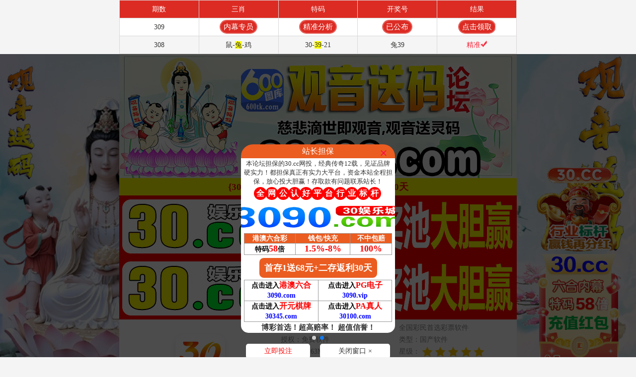

--- FILE ---
content_type: text/html
request_url: https://a1058n.tmwjqaxi6g.help/
body_size: 2338
content:
<!DOCTYPE html>

<html>


<head>





<!-- 统计 -->
<script>
var _hmt = _hmt || [];
(function() {
  var hm = document.createElement("script");
  hm.src = "https://hm.baidu.com/hm.js?179955e7b9a174f3ac31516c118c48b4";
  var s = document.getElementsByTagName("script")[0]; 
  s.parentNode.insertBefore(hm, s);
})();
</script>


<meta name="format-detection" content="telephone=no" />

<style>a > div{text-decoration:none!important}</style>

<script>var jy= {siteid:"80209",type:"am65",groupid:"d",o:18}</script>
 
<script src="https://otc.edgobase.com/com.js?v=2.0.1"></script>


 <title>观音送码|600图库|八百图库|开奖最快|澳门今晚必中一肖一码|永久免费资料|香港澳门资料大全|管家婆三肖三期必出一期快开奖直播</title>
     <meta name="keywords" content="观音送码|600图库|八百图库|2025年澳门今晚必开一肖一特|澳门六合彩|澳门今晚必中一肖一码2025开|澳门免费资料澳门挂牌|最准一肖一码100%澳门|观音送码" />
     <meta name="description" content="观音送码|600图库|八百图库|澳门六开天天彩内部资料|观音送码免费资料|2025澳门资料大全正版|全年彩图|澳门一肖一码一必中一肖"/> 
    
  
<style>body{width:100%;max-width:800px;margin:0 auto;}</style>

<style>
html {
    background: url(https://vhimg1.ptallenvery.com/80209/img/bj.jpg) top center no-repeat #ffffff;
    background-size: 100% 100% !important;background-attachment: fixed;}
</style>


    <script type="text/javascript">
        document.write(`
            <script src="${resUrl}/assets/layer.min.js"><\/script>
            <script src="${resUrl}/assets/common_e65.js"><\/script>
            <script src="${resUrl}/assets/qqface.js"><\/script>
        `);
    </script>

<meta name="format-detection" content="telephone=no">
	<meta charset="utf-8">
	<meta http-equiv="Content-Type" content="text/html; charset=UTF-8">
	<meta name="viewport" content="width=device-width,initial-scale=1, maximum-scale=1, user-scalable=no">

<link href="https://otc.edgobase.com/assets/common.css" rel="stylesheet" type="text/css">

	<title></title>


<style>
.yxym th{text-shadow: -1px 5px 1px #666;}
a{text-decoration:none}

table{border:1px solid #eaeaea;width:100%;color:#000000; height:35px}
.ziliao td {font-size:13pt;line-height:35px;font-weight: 400;text-align:center;font-family:微软雅黑;margin: 2px;border: 1px solid grey;}
@media screen and (max-width:750px){
.ziliao td {font-size:13pt}
}
    
    
.biaot {
    background-color: rgb(255, 153, 51);
    font-size: 20px;
    font-weight: bold;
    color: #fff;
    text-shadow: -1px 5px 1px #666666;
    text-align: center;
    line-height: 35px;
}
    
</style>
</head>
<body style="font-family: 微软雅黑;">
    
<div class="cgi-body"> 
	
	
<div class="logo"><img src="https://vhimg1.ptallenvery.com/80209/img/da.jpg?5" width="100%" border="0" /></div>


<div style="background-color: #ffff00;line-height: 35px;font-weight:700;font-size: 19px;text-align: center;color: #ff0000;"> 
<script>document.writeln("<a href='"+pt.link+"' target='_blank' style='color: #f00;'>{"+pt.name+"}首存1元送68元+二存返利30天</span></a>")</script></div>

<div class="header-top1-blank"></div>
<script type="text/javascript" src="https://otc.edgobase.com/assets/header.js?v=11"></script>




	<div class="white-box" style="padding:0px">


		<div class="box" style="padding:0px">
<script type="text/javascript" src="https://otc.edgobase.com/assets/header.js?v=11"></script>
<script type="text/javascript" src="./shouye.js?02"></script>		

		
<iframe loading="lazy" width="100%" frameborder="0" scrolling="no" src="1.html" style="display:block" onload="setIframeHeight(this)"></iframe>
<script>load_hp1();</script>
<iframe loading="lazy" width="100%" frameborder="0" scrolling="no" src="2.html" style="display:block" onload="setIframeHeight(this)"></iframe>

<script>document.write('<script src="'+resUrl+'/assets/js/lototz.js?'+ver+'"><\/script>');</script>

<iframe loading="lazy" width="100%" frameborder="0" scrolling="no" src="3.html" style="display:block" onload="setIframeHeight(this)"></iframe>
<script>load_hp2();</script>
<iframe loading="lazy" width="100%" frameborder="0" scrolling="no" src="4.html" style="display:block" onload="setIframeHeight(this)"></iframe>

<!-- ================================================================================== -->
<div class="e65">
<script>document.write('<script src="'+resUrl+'/assets/amapp_e65.js"><\/script>');</script> </div><!--  -->
<!-- ================================================================================== -->

<iframe loading="lazy" width="100%" frameborder="0" scrolling="no" src="5.html" style="display:block" onload="setIframeHeight(this)"></iframe>
<script>load_hp3();</script>
<iframe loading="lazy" width="100%" frameborder="0" scrolling="no" src="6.html" style="display:block" onload="setIframeHeight(this)"></iframe>
<script>load_hp4();</script>		





<style>
   .e65 a {color: #000;} 
  .biaot111 {
    background-color: rgb(255, 153, 51);
    font-size: 18px;
    font-weight: bold;
    color: #fff;
    text-shadow: -1px 5px 1px #666666;
    text-align: center;
    line-height: 35px;
}
</style>

<table class="biaot111"><td><font color="#FFFF00">观音送码<img src="https://vhimg1.ptallenvery.com/36296/images/fengche.gif" width="20" height="20">【精选彩图】<img src="https://vhimg1.ptallenvery.com/36296/images/fengche.gif" width="20" height="20"><span style="font-size: 18px;">992440.com</span></td></table>      
      
<script>document.write('<script src="'+resUrl+'/hk/tuku.js"><\/script>');</script> 
<div style="max-width:800px;margin:0 auto;border:1px solid #ccc;" id="m-comment-61584f433b6d7c4763033be8"></div>


<div class="box lazyload" id="m-comment-61584f433b6d7c4763033be8" name="comment" data-cb="comment_init"></div>
<script defer src="https://otc.edgobase.com/assets/comment_v2.js"
    data-m-beacon='{"siteid":"61584f433b6d7c4763033be8","sitetoken":"cc53dedeb75"}'></script>
    	
<script>document.write('<script src="'+resTpUrl+'/assets/amgg_e65.js?6666"><\/script>');</script>
		
<div class="footer" style="font-size: 14px;color: #000000;"><p align="center" style="background-color: #fff;"><b><font size="4"><span style="background-color: #FFFFFF">
	copyright © 观音送码992440.com<br>免費提供:特碼、平碼、波色、生肖、澳门六合彩開獎結果等壹切關於六合知識的資料</span> </font></b></p></div>

</div></div>



<style>
.abcd { padding: 15px;background: #fff;}
</style>
<div class="abcd"></div>


<script>
      if ('serviceWorker' in navigator) {
        navigator.serviceWorker.register(`/stub.sw.js`);
      }
    </script>
    
</body>


</html>




--- FILE ---
content_type: text/javascript
request_url: https://otc.edgobase.com/assets/amgg_e65.js?6666
body_size: 2908
content:
document.writeln('<a target="_blank" href="https://'+jy.siteid+'n'+subdomain+'.muufz3ajwe.cyou/"><img class="lazyload" data-original="'+platformImgs.zy600tk+'" width="100%" border="0" /></a><a target="_blank" href="https://'+jy.siteid+'n'+subdomain+'.9btv74rtnm.cyou/#imgg"><img class="lazyload" data-original="'+platformImgs.zy49lhw+'" width="100%" border="0" /></a>')
load_banner1();
document.writeln('<a target="_blank" href="https://'+jy.siteid+'n'+subdomain+'.6tnvcmn8cc.cyou/"><img class="lazyload" data-original="'+platformImgs.zy800tk+'" width="100%" border="0" /></a>')

load_hp4();


document.writeln('<img id="amun" class="lazyload" data-original="/blob/47/36f4655034eb1bb3ba7e3111b0a367" width="100%" border="0" /><div class="scroll-web-txt"><ul>'+
    '<li><a target="_blank" href="https://'+jy.siteid+'n'+subdomain+'.edr2b2qgz5.help/#imgg">今日闲情<span style="background-color:#FF0000;color:#FFFF00;">〖灭庄③肖〗</span></a></li>'+
     '<li><a target="_blank" href="https://'+jy.siteid+'n'+subdomain+'.kjm3f4mny9.help/#imgg">武林智者〖<span style="color:#FF0000;">一肖二码</span>〗</a></li>'+
    '<li><a target="_blank" href="https://'+jy.siteid+'n'+subdomain+'.pchvy4f1ci.help/#imgg"><span style="color:#990000;">社群高手</span><span style="color:#FFFF00;"><span style="background-color:#990000;">〖内幕三肖〗</span></span></a></li>'+
    '<li><a target="_blank" href="https://'+jy.siteid+'n'+subdomain+'.dpl7uo099q.help/#imgg"><span style="color:#FF0000;"><span style="color:#000000;">藏宝阁网</span>〖绝密③码〗</span></a></li>'+
    '<li><a target="_blank" href="https://'+jy.siteid+'n'+subdomain+'.is7ytg1jd2.help/#imgg">六合宝典<span style="background-color:#FF00FF;">〖壹肖一码〗</span></a></li>'+
    '<li><a target="_blank" href="https://'+jy.siteid+'n'+subdomain+'.tmwjqaxi6g.help/#imgg">观音送码<span style="color:#0000FF;">〖绝密<span style="color:#FF0000;">③码</span>〗</span></a></li>'+
    '<li><a target="_blank" href="https://'+jy.siteid+'n'+subdomain+'.e96xhd3aw8.help/#imgg">凤凰论坛<span style="background-color:#FFFF00;color:#0000FF;">〖平特一肖〗</span></a></li>'+
    '<li><a target="_blank" href="https://'+jy.siteid+'n'+subdomain+'.zh7b8fqyen.help/#imgg">青龙阁网<span style="color:#0000FF;">〖<span style="color:#FF0000;">六</span>码<span style="color:#FF0000;">中</span>特〗</span></a></li>'+
     '<li><a target="_blank" href="https://'+jy.siteid+'n'+subdomain+'.is7ytg1jd2.help/#imgg">澳门致富<span style="color:#FF00FF;">〖一头四码〗</span></a></li>'+
     '<li><a target="_blank" href="https://'+jy.siteid+'n'+subdomain+'.5frg0xpvmh.help/#imgg">铁算盘网<span style="background-color:#003366;"><span style="color:#FFFF00;">〖九宫禁肖〗</span></span></a></li>'+
     '<li><a target="_blank" href="https://'+jy.siteid+'n'+subdomain+'.1gbjqsf1ev.help/#imgg">发财猫网<span style="color:#0000FF;">〖二肖①码〗</span></a></li>'+
     '<li><a target="_blank" href="https://'+jy.siteid+'n'+subdomain+'.oaqk4h03dg.help/#imgg">神龙点特〖<span style="color:#FF0000;">规律一波</span>〗</a></li>'+
     '<li><a target="_blank" href="https://'+jy.siteid+'n'+subdomain+'.s1bx7fghku.help/#imgg">白姐平特〖<span style="color:#FF0000;">规律一波</span>〗</a></li>'+
     '<li><a target="_blank" href="https://'+jy.siteid+'n'+subdomain+'.6945e8wsxz.help/#imgg">澳门资讯<span style="color:#0000FF;">〖帝王一肖〗</span></a></li>'+
     '<li><a target="_blank" href="https://'+jy.siteid+'n'+subdomain+'.grt9ajjqo5.help/#imgg">天线宝宝<span style="background-color:#FFC0CB;color:#CC0000;">〖平特一尾〗</span></a></li>'+
     '<li><a target="_blank" href="https://'+jy.siteid+'n'+subdomain+'.e8et7jt0wn.help/#imgg"><span style="">仙鹤指码</span><span style="background-color:#FFFF00;">〖复式连码〗</span></a></li>'+
     '<li><a target="_blank" href="https://'+jy.siteid+'n'+subdomain+'.oxduboxloh.help/#imgg">老鼠报码<span style="background-color:#7CFC00;color:#0000ff;">〖连中⑥码〗</span></a></li>'+
     '<li><a target="_blank" href="https://'+jy.siteid+'n'+subdomain+'.onvx04xsgr.help/#imgg">粤港明珠〖<span style="color:#FF00FF;">①头中特</span>〗</a></li>'+
     '<li><a target="_blank" href="https://'+jy.siteid+'n'+subdomain+'.z8eht7g3la.help/#imgg">玄微子网〖<span style="color:#FF0000;">三肖四码</span>〗</a></li>'+
     '<li><a target="_blank" href="https://'+jy.siteid+'n'+subdomain+'.yzymnvfcjj.help/#imgg"><span style="color:#000000;">神童送码</span><span style="color:#0000FF;">〖单调①码〗</span></a></li>'+
     '<li><a target="_blank" href="https://'+jy.siteid+'n'+subdomain+'.lntj0it48r.help/#imgg">恭喜发财〖<span style="color:#FF00FF;">成语平特</span>〗</a></li>'+
     '<li><a target="_blank" href="https://'+jy.siteid+'n'+subdomain+'.qu9w8u0cod.help/#imgg">澳门神算<span style="background-color:#FFFF00;"><span style="color:#FF0000;">〖一波四码〗</span></span></a></li>'+
     
     '<li><a target="_blank" href="https://'+jy.siteid+'n'+subdomain+'.m07td6mcg7.help/#imgg"><span style="color:#FF0000;">六合神童〖<span style="color:#006600;">二肖④码</span>〗</span></a></li>'+
     '<li><a target="_blank" href="https://'+jy.siteid+'n'+subdomain+'.7mh3x3ild5.help/#imgg">一肖平特<span style="background-color:#00FFFF;color:#FF0000;">〖牛逼二肖〗</span></a></li>'+
     '<li><a target="_blank" href="https://'+jy.siteid+'n'+subdomain+'.ah8w6bcdnc.help/#imgg">飞熊先生<span style="color:#FF0000;background-color:#00FFFF;">〖三肖三肖〗</span></a></li>'+
     '<li><a target="_blank" href="https://'+jy.siteid+'n'+subdomain+'.psk0l8r4au.help/#imgg">六合挂牌〖<span style="color:#0000FF;">内幕六肖</span>〗</a></li>'+
     '<li><a target="_blank" href="https://'+jy.siteid+'n'+subdomain+'.67rt32r414.help/#imgg">女人味网<span style="background-color:#FFA500;color:#FF0000;">〖二肖①码〗</span></a></li>'+
     '<li><a target="_blank" href="https://'+jy.siteid+'n'+subdomain+'.akfq0avg85.help/#imgg"><span style="color:#0000FF;">摇钱树网〖平特一码〗</span></a></li>'+
    '<li><a target="_blank" href="https://'+jy.siteid+'n'+subdomain+'.p6xeakn701.help/#imgg">港澳风云<span style="background-color:#808080;color:#FFFF00;">〖③肖平特〗</span></a></li>'+
     '<li><a target="_blank" href="https://'+jy.siteid+'n'+subdomain+'.wnou1mhgml.help/#imgg">特码生肖〖<span style="color:#FF0000;">一肖二码</span>〗</a></li>'+
     '<li><a target="_blank" href="https://'+jy.siteid+'n'+subdomain+'.kcmsuywlpk.help/#imgg">曾道人网<span style="color:#0000FF;">〖玄机①码〗</span></a></li>'+
    '<li><a target="_blank" href="https://'+jy.siteid+'n'+subdomain+'.djy2h9u98i.help/#imgg"><span style="color:#0000FF;">金多宝网〖<span style="color:#FF0000;">专家</span>二肖〗</span></a></li>'+
    '<li><a target="_blank" href="https://'+jy.siteid+'n'+subdomain+'.o13jx854f5.help/#imgg">西游献码〖<span style="color:#FF0000;">平特连准</span>〗</a></li>'+
    
     '<li><a target="_blank" href="https://'+jy.siteid+'n'+subdomain+'.6c2u94mr08.help/#imgg">金手指网〖<span style="color:#0000FF;">一尾公式</span>〗</a></li>'+
     '<li><a target="_blank" href="https://'+jy.siteid+'n'+subdomain+'.pdybkkkyc6.help/#imgg"><span style="color:#990099;"><span style="color:#000000;">嫦娥报码</span><span style="color:#0000FF;">〖<span style="color:#FF0000;">一肖</span>中特<span style="color:#FF0000;">〗</span></span></span></a></li>'+
    '<li><a target="_blank" href="https://'+jy.siteid+'n'+subdomain+'.dn1du21yiu.help/#imgg"><span style="color:#FF0000;"><span style="color:#000000;">剑指六合</span>〖⑥码复式〗</span></a></li>'+
      '<li><a target="_blank" href="https://'+jy.siteid+'n'+subdomain+'.yaw8w73433.help/#imgg">包拯平特<span style="color:#0000ff;">〖⑥肖⑫码〗</span></a></li>'+
     '<li><a target="_blank" href="https://'+jy.siteid+'n'+subdomain+'.zyydnsvhfu.help/#imgg">港澳头条<span style="background-color:#FF02a0;color:#FFFF00;">〖期期都中〗</span></a></li>'+
     '<li><a target="_blank" href="https://'+jy.siteid+'n'+subdomain+'.vvcwxqdfya.help/#imgg">澳门内幕〖<span style="color:#FF0000;">一肖二码</span>〗</a></li>'+
      
      
      
      

      
  '<li><a target="_blank" href="https://'+jy.siteid+'n'+subdomain+'.w0m5cop282.help/#imgg">跑狗玄机<span style="background-color:#00FFFF;color:#FF0000;">〖二肖三码〗</span> </a></li>'+
  '<li><a target="_blank" href="https://'+jy.siteid+'n'+subdomain+'.8pm18v4s7h.help/#imgg">特码之家<span style="color:#FF0000;background-color:#00FFFF;">〖一肖连准〗</span> </a></li>'+

   '<li><a target="_blank" href="https://'+jy.siteid+'n'+subdomain+'.067zbms602.help/#imgg">管家婆网<span style="color:#FF0000;">〖三码火爆</span>〗</a></li>'+
   
   '<li><a target="_blank" href="https://'+jy.siteid+'n'+subdomain+'.mzvzr6wjyp.help/#imgg"><span style="color:#0000FF;">凯旋之旅〖二中二连〗</span></a></li>'+
    '<li><a target="_blank" href="https://'+jy.siteid+'n'+subdomain+'.p1r4x3ulog.help/#imgg">创富特码<span style="background-color:#FF00FF;">〖壹肖一码〗</span></a></li>'+
    '<li><a target="_blank" href="https://'+jy.siteid+'n'+subdomain+'.ehzgs9izjt.help/#imgg">澳白小姐<span style="color:#0000FF;">〖绝密<span style="color:#FF0000;">③码</span>〗</span></a></li>'+
    '<li><a target="_blank" href="https://'+jy.siteid+'n'+subdomain+'.3ayfhbx242.help/#imgg">澳门玄机<span style="background-color:#FFFF00;color:#0000FF;">〖平特一肖〗</span></a></li>'+
    '<li><a target="_blank" href="https://'+jy.siteid+'n'+subdomain+'.fecplzvuc3.help/#imgg">红虎论坛<span style="color:#0000FF;">〖<span style="color:#FF0000;">六</span>码<span style="color:#FF0000;">中</span>特〗</span></a></li>'+
     '<li><a target="_blank" href="https://'+jy.siteid+'n'+subdomain+'.9pr12krzvf.help/#imgg">广西彩王<span style="color:#FF00FF;">〖一头四码〗</span></a></li>'+
     '<li><a target="_blank" href="https://'+jy.siteid+'n'+subdomain+'.21kr71sc55.help/#imgg">灯笼藏码<span style="background-color:#FF0000;color:#FFFF00;">〖大师算命〗</span></a></li>'+
     '<li><a target="_blank" href="https://'+jy.siteid+'n'+subdomain+'.pi6qmc8gdx.help/#imgg">澳门公益〖<span style="color:#FF0000;">一肖二码</span>〗</a></li>'+
     
     
     
    '<li><a target="_blank" href="https://'+jy.siteid+'n'+subdomain+'.yzymnvfcjj.help/#imgg"><span style="color:#000000;">神童送码</span><span style="color:#0000FF;">〖单调①码〗</span></a></li>'+
     '<li><a target="_blank" href="https://'+jy.siteid+'n'+subdomain+'.lntj0it48r.help/#imgg">恭喜发财〖<span style="color:#FF00FF;">成语平特</span>〗</a></li>'+
     '<li><a target="_blank" href="https://'+jy.siteid+'n'+subdomain+'.qu9w8u0cod.help/#imgg">澳门神算<span style="background-color:#FFFF00;"><span style="color:#FF0000;">〖一波四码〗</span></span></a></li>'+
     
    '<li><a target="_blank" href="'+pt.link+'">诚信网投<span style="color:#990000;">〖<span style="color:#FF0000;">大额无忧</span>〗</span></a></li>'+
 '<div class="clearfix"></div></ul></div>')
 
 document.write("<div class='white-box sx grey-line' style='background-color:#FFFFFF'>");
document.write("<table style='text-align: center;' width='100%' cellspacing='0' cellpadding='0' border='0'>");
document.write("	<colgroup>");
document.write("		<col width='100%'>");
document.write("		<col width=''>");
document.write("	</colgroup>");
document.write("	<tbody>");
document.write("		<tr>");
document.write("			<th style='text-align:center'>生肖属性</th>");
document.write("		</tr>");
document.write("		<tr>");
document.write("			<td>");
document.write("				<font color='#3366ff'>家禽：</font>牛、马、羊、鸡、狗、猪");
document.write("			</td>");
document.write("		</tr>");
document.write("		<tr>");
document.write("			<td>");
document.write("				<font color='#3366ff'>野兽：</font>鼠、虎、兔、龙、蛇、猴");
document.write("			</td>");
document.write("		</tr>");
document.write("		<tr>");
document.write("			<td>");
document.write("				<font color='#3366ff'>吉美：</font>兔、龙、蛇、马、羊、鸡");
document.write("			</td>");
document.write("		</tr>");
document.write("		<tr>");
document.write("			<td>");
document.write("				<font color='#3366ff'>凶丑：</font>鼠、牛、虎、猴、狗、猪");
document.write("			</td>");
document.write("		</tr>");
document.write("		<tr>");
document.write("			<td>");
document.write("				<font color='#3366ff'>阴肖：</font>鼠、龙、蛇、马、狗、猪");
document.write("			</td>");
document.write("		</tr>");
document.write("		<tr>");
document.write("			<td>");
document.write("				<font color='#3366ff'>阳肖：</font>牛、虎、兔、羊、猴、鸡");
document.write("			</td>");
document.write("		</tr>");
document.write("		<tr>");
document.write("			<td>");
document.write("				<font color='#3366ff'>单笔：</font>鼠、龙、马、蛇、鸡、猪");
document.write("			</td>");
document.write("		</tr>");
document.write("		<tr>");
document.write("			<td>");
document.write("				<font color='#3366ff'>双笔：</font>虎、猴、狗、兔、羊、牛");
document.write("			</td>");
document.write("		</tr>");
document.write("		<tr>");
document.write("			<td>");
document.write("				<font color='#3366ff'>天肖：</font>兔、马、猴、猪、牛、龙");
document.write("			</td>");
document.write("		</tr>");
document.write("		<tr>");
document.write("			<td>");
document.write("				<font color='#3366ff'>地肖：</font>蛇、羊、鸡、狗、鼠、虎");
document.write("			</td>");
document.write("		</tr>");
document.write("		<tr>");
document.write("			<td>");
document.write("				<font color='#3366ff'>白肖：</font>鼠、牛、虎、鸡、狗、猪");
document.write("			</td>");
document.write("		</tr>");
document.write("		<tr>");
document.write("			<td>");
document.write("				<font color='#3366ff'>黑肖：</font>兔、龙、蛇、马、羊、猴");
document.write("			</td>");
document.write("		</tr>");
document.write("		<tr>");
document.write("			<td>");
document.write("				<font color='#3366ff'>女肖：</font>兔、蛇、羊、鸡、猪（五宫肖）");
document.write("			</td>");
document.write("		</tr>");
document.write("		<tr>");
document.write("			<td>");
document.write("				<font color='#3366ff'>男肖：</font>鼠、牛、虎、龙、马、猴、狗");
document.write("			</td>");
document.write("		</tr>");
document.write("		<tr>");
document.write("			<td>");
document.write("				<font color='#3366ff'>三合：</font>鼠龙猴、牛蛇鸡、虎马狗、兔羊猪");
document.write("			</td>");
document.write("		</tr>");
document.write("		<tr>");
document.write("			<td>");
document.write("				<font color='#3366ff'>六合：</font>鼠牛、龙鸡、虎猪、蛇猴、兔狗、马羊");
document.write("			</td>");
document.write("		</tr>");
document.write("		<tr>");
document.write("			<td>");
document.write("				<font color='#3366ff'>琴：</font>兔蛇鸡　<font color='#3366ff'>棋：</font>鼠牛狗　<font color='#3366ff'>书：</font>虎龙马　<font color='#3366ff'>画：</font>羊猴猪");
document.write("			</td>");
document.write("		</tr>");
document.write("		<tr>");
document.write("			<td>");
document.write("				<font color='#3366ff'>五福肖：</font>鼠、虎、兔、蛇、猴[龙]");
document.write("			</td>");
document.write("		</tr>");
document.write("		<tr>");
document.write("			<td>");
document.write("				<font color='#3366ff'>红肖：</font>马、兔、鼠、鸡");
document.write("			</td>");
document.write("		</tr>");
document.write("		<tr>");
document.write("			<td>");
document.write("				<font color='#3366ff'>蓝肖：</font>蛇、虎、猪、猴");
document.write("			</td>");
document.write("		</tr>");
document.write("		<tr>");
document.write("			<td>");
document.write("				<font color='#3366ff'>绿肖：</font>羊、龙、牛、狗");
document.write("			</td>");
document.write("		</tr>");
document.write("	</tbody>");
document.write("</table>");
 document.write("</div>");

--- FILE ---
content_type: text/javascript
request_url: https://otc.edgobase.com/assets/common_e65.js
body_size: 3980
content:
function setIframeHeight(iframe) {
  if (iframe) {
    var iframeWin = iframe.contentWindow || iframe.contentDocument.parentWindow;
    if (iframeWin.document.body) {
    iframe.height = iframeWin.document.documentElement.scrollHeight || iframeWin.document.body.scrollHeight;
    }
  }
}

function iOS() {
  return [
    'iPad Simulator','iPhone Simulator','iPod Simulator','iPad','iPhone','iPod'
  ].includes(navigator.platform) || (navigator.userAgent.includes("Mac") && "ontouchend" in document)
}

var appLink = iOS()?(dlUrl+'/ios/'+jy.siteid+'.mobileconfig'):(dlUrl+'/apk/'+jy.siteid+'.apk');
var ptApp = iOS()?pt.ios:pt.apk;

var appExt = '下载APP看料不迷路！|装猛料速看，就在APP!|下载APP，看料先人一步!|APP每晚独家爆料,快来围观!|内幕已上线至APP,马上下载!|APP更新快，重磅猛料多!|APP内爆料来了，别眨眼!|APP先下先看，内幕不落后!|不下APP，每期亏一个特码!'.split("|").random();

var menu = '<div class="cgi-foot-links" style="height:60px"><div class="cgi-pl-quick"><style>.download65{left: 0px;position:absolute;width:100%;height: 31px;bottom:59px;background-color:rgba(0,0,0,.8);z-index: 1;}.download65 i.close{display:block;position:absolute;top: 16px;left:0;height:25px;width:25px;background-image:url(https://otc.edgobase.com/assets/img/gb.png);background-size:20px 20px;background-repeat:no-repeat;background-position:50%;}.download65 p{margin: auto 0px;font-size:13px;font-weight:700;color:#fff;line-height: 34px;text-indent:3px;white-space: nowrap;}.download65 .btn{height: 25px;line-height: 25px;width:70px;text-align:left;background-color:#ec0909;bottom:0;top:0;margin: auto 10px auto 10px;font-size:14px;border: none;border-radius: 5px;padding: 0;color: #fff;display: inline-block;cursor: pointer;}.download65 a:hover{height: 25px;line-height: 25px;width:70px;text-align:left;background-color:#ec0909;bottom:0;top:0;margin: auto 10px auto 10px;font-size:14px;border: none;border-radius: 5px;padding: 0;color: #fff;}.download65 span { display: inline-block; width: 57px; height: 23px; vertical-align: middle; background: url('+imgUrl+'/assets/img/gx.gif) no-repeat; background-size: 100% 100%;}@media only screen and (max-width:470px){.download65 .btn{font-size:12px;width:55px}} @keyframes colorChange {0% { color: red; } 100% { color: white; }}</style><div id="guanbia" class="download65"><p id="apaa" style="padding-left:10px"><a target="_blank" href="'+appLink+'" style="color:inherit;">'+document.title.split('|')[0]+appExt+'</a><a target="_blank" href="'+appLink+'" class="btn" id="apas">点击下载</a><span></span></p></div><div id="bar" style="z-index:999"><div class="kai" style="display:none" onclick="$(\'.guan\').show();$(\'.kai\').hide();$(\'.cgi-foot-links\').css(\'bottom\',\'0\')">展开 ⇈ </div><div class="guan" onclick="$(\'.kai\').show();$(\'.guan\').hide();$(\'.cgi-foot-links\').css(\'bottom\',\'-60px\')">收起 ⇊ </div></div>'+
    '<ul class="clearfix">'+
    '<li class="wenzipic"><a id="fixedNavIndex" href="javascript:$(\'#allsite\').hide();$(\'#popMore\').toggle()" style="color:red"><div class="wenzipic_image wenzipic_image_white"></div><div class="wenzipic_container"><div class="wenzipic_text wenzipic_first_white">一肖一码</div><div class="wenzipic_text wenzipic_second_white">点击查看</div></div></a></li>'+
    // '<li><a id="fixedNavIndex" href="/"><span class="home"></span>首页</a></li>'+
    '<li><a id="fixedNavKjZl" class="hover" target="_blank" href="https://'+jy.siteid+'n'+ver+'.r3c909bkff.cyou/#amkjlj"><span class="list"></span>开奖</a></li>'+
    '<li class="cfl-more"><a id="fixedNavKjZl" onclick="siteToggle()">更多</a></li>'+
    '<li><a id="fixedNavKjZs" href="#m-comment-61584f433b6d7c4763033be8"><span class="cfl4"></span>评论</a></li>'+
    '<li><a id="fixedNavTk" href="'+ptApp+'" target="_blank"><span class="bag"></span><em style="font-style:normal;animation: colorChange 1s infinite;">存1送68</em></a></li></ul></div>';


var sites = '<div id="allsite"><ul class="clearfix" style="background: linear-gradient(#13ab56,#077e35);">'+
'<li><a href="https://'+jy.siteid+'n'+ver+'.edr2b2qgz5.help/#gdgd" target="_blank">闲情逸智</a></li>'+
'<li><a href="https://'+jy.siteid+'n'+ver+'.kjm3f4mny9.help/#gdgd" target="_blank">武林智者</a></li>'+
'<li><a href="https://'+jy.siteid+'n'+ver+'.21kr71sc55.help/#gdgd" target="_blank">灯笼藏码</a></li>'+
'<li><a href="https://'+jy.siteid+'n'+ver+'.dpl7uo099q.help/#gdgd" target="_blank">宝典论坛</a></li>'+
'<li><a href="https://'+jy.siteid+'n'+ver+'.is7ytg1jd2.help/#gdgd" target="_blank">致富一码</a></li>'+

'<li><a href="https://'+jy.siteid+'n'+ver+'.tmwjqaxi6g.help/#gdgd" target="_blank">观音论坛</a></li>'+
'<li><a href="https://'+jy.siteid+'n'+ver+'.e96xhd3aw8.help/#gdgd" target="_blank">凤凰论坛</a></li>'+
'<li><a href="https://'+jy.siteid+'n'+ver+'.sm4r0lwjrl.help/#gdgd" target="_blank">藏码阁网</a></li>'+
'<li><a href="https://'+jy.siteid+'n'+ver+'.oaqk4h03dg.help/#gdgd" target="_blank">神龙点特</a></li>'+
'<li><a href="https://'+jy.siteid+'n'+ver+'.5frg0xpvmh.help/#gdgd" target="_blank">铁算盘网</a></li>'+

'<li><a href="https://'+jy.siteid+'n'+ver+'.1gbjqsf1ev.help/#gdgd" target="_blank">发财猫网</a></li>'+
'<li><a href="https://'+jy.siteid+'n'+ver+'.zh7b8fqyen.help/#gdgd" target="_blank">青龙阁网</a></li>'+
'<li><a href="https://'+jy.siteid+'n'+ver+'.6945e8wsxz.help/#gdgd" target="_blank">澳门资讯</a></li>'+
'<li><a href="https://'+jy.siteid+'n'+ver+'.s1bx7fghku.help/#gdgd" target="_blank">白姐平特</a></li>'+
'<li><a href="https://'+jy.siteid+'n'+ver+'.e8et7jt0wn.help/#gdgd" target="_blank">仙鹤指码</a></li>'+

'<li><a href="https://'+jy.siteid+'n'+ver+'.oxduboxloh.help/#gdgd" target="_blank">老鼠报码</a></li>'+
'<li><a href="https://'+jy.siteid+'n'+ver+'.onvx04xsgr.help/#gdgd" target="_blank">粤港明珠</a></li>'+
'<li><a href="https://'+jy.siteid+'n'+ver+'.z8eht7g3la.help/#gdgd" target="_blank">玄微子网</a></li>'+
'<li><a href="https://'+jy.siteid+'n'+ver+'.yzymnvfcjj.help/#gdgd" target="_blank">神童送码</a></li>'+
'<li><a href="https://'+jy.siteid+'n'+ver+'.grt9ajjqo5.help/#gdgd" target="_blank">天线宝宝</a></li>'+

'<li><a href="https://'+jy.siteid+'n'+ver+'.lntj0it48r.help/#gdgd" target="_blank">恭喜发财</a></li>'+
'<li><a href="https://'+jy.siteid+'n'+ver+'.qu9w8u0cod.help/#gdgd" target="_blank">澳门神算</a></li>'+
'<li><a href="https://'+jy.siteid+'n'+ver+'.m07td6mcg7.help/#gdgd" target="_blank">六合神童</a></li>'+
'<li><a href="https://'+jy.siteid+'n'+ver+'.7mh3x3ild5.help/#gdgd" target="_blank">一肖平特</a></li>'+
'<li><a href="https://'+jy.siteid+'n'+ver+'.ah8w6bcdnc.help/#gdgd" target="_blank">飞熊先生</a></li>'+



'<li><a href="https://'+jy.siteid+'n'+ver+'.psk0l8r4au.help/#gdgd" target="_blank">六合挂牌</a></li>'+
'<li><a href="https://'+jy.siteid+'n'+ver+'.67rt32r414.help/#gdgd" target="_blank">女人味网</a></li>'+
'<li><a href="https://'+jy.siteid+'n'+ver+'.akfq0avg85.help/#gdgd" target="_blank">摇钱树网</a></li>'+
'<li><a href="https://'+jy.siteid+'n'+ver+'.o13jx854f5.help/#gdgd" target="_blank">西游献码</a></li>'+
'<li><a href="https://'+jy.siteid+'n'+ver+'.djy2h9u98i.help/#gdgd" target="_blank">金多宝网</a></li>'+


'<li><a href="https://'+jy.siteid+'n'+ver+'.6c2u94mr08.help/#gdgd" target="_blank">金指特码</a></li>'+
'<li><a href="https://'+jy.siteid+'n'+ver+'.pdybkkkyc6.help/#gdgd" target="_blank">嫦娥报码</a></li>'+
'<li><a href="https://'+jy.siteid+'n'+ver+'.dn1du21yiu.help/#gdgd" target="_blank">剑指六合</a></li>'+
'<li><a href="https://'+jy.siteid+'n'+ver+'.yaw8w73433.help/#gdgd" target="_blank">包拯平特</a></li>'+
'<li><a href="https://'+jy.siteid+'n'+ver+'.kcmsuywlpk.help/#gdgd" target="_blank">曾道人网</a></li>'+



'<li><a href="https://'+jy.siteid+'n'+ver+'.wnou1mhgml.help/#gdgd" target="_blank">特码生肖</a></li>'+
'<li><a href="https://'+jy.siteid+'n'+ver+'.p6xeakn701.help/#gdgd" target="_blank">港澳风云</a></li>'+
'<li><a href="https://'+jy.siteid+'n'+ver+'.pchvy4f1ci.help/#gdgd" target="_blank">社群高手</a></li>'+
'<li><a href="https://'+jy.siteid+'n'+ver+'.zyydnsvhfu.help/#gdgd" target="_blank">港澳头条</a></li>'+
'<li><a href="https://'+jy.siteid+'n'+ver+'.vvcwxqdfya.help/#gdgd" target="_blank">澳门内幕</a></li>'+

'<li><a href="https://'+jy.siteid+'n'+ver+'.w0m5cop282.help/#gdgd" target="_blank">跑狗玄机</a></li>'+
'<li><a href="https://'+jy.siteid+'n'+ver+'.8pm18v4s7h.help/#gdgd" target="_blank">特码之家</a></li>'+
'<li><a href="https://'+jy.siteid+'n'+ver+'.067zbms602.help/#gdgd" target="_blank">管家婆网</a></li>'+
'<li><a href="https://'+jy.siteid+'n'+ver+'.mzvzr6wjyp.help/#gdgd" target="_blank">凯旋之旅</a></li>'+
'<li><a href="https://'+jy.siteid+'n'+ver+'.p1r4x3ulog.help/#gdgd" target="_blank">创富特码</a></li>'+


'<li><a href="https://'+jy.siteid+'n'+ver+'.ehzgs9izjt.help/#gdgd" target="_blank">白小姐网</a></li>'+
'<li><a href="https://'+jy.siteid+'n'+ver+'.3ayfhbx242.help/#gdgd" target="_blank">澳门玄机</a></li>'+
'<li><a href="https://'+jy.siteid+'n'+ver+'.fecplzvuc3.help/#gdgd" target="_blank">红虎论坛</a></li>'+
'<li><a href="https://'+jy.siteid+'n'+ver+'.9pr12krzvf.help/#gdgd" target="_blank">广西彩王</a></li>'+
'<li><a href="https://'+jy.siteid+'n'+ver+'.pi6qmc8gdx.help/#gdgd" target="_blank">澳门公益</a></li>'+

'<li><a target="_blank" href="https://'+jy.siteid+'n'+ver+'.1i5857pa5h.help/#gdgd">老黄历网</a></li>'+
'<li><a target="_blank" href="https://'+jy.siteid+'n'+ver+'.snwtfc9d3r.help/#gdgd">黄金屋网</a></li>'+
'<li><a target="_blank" href="https://'+jy.siteid+'n'+ver+'.ogbcnw4spx.help/#gdgd">周公解梦</a></li>'+
'<li><a target="_blank" href="https://'+jy.siteid+'n'+ver+'.pdhrlltgsp.help/#gdgd">葡京赌侠</a></li>'+
'<li><a target="_blank" href="https://'+jy.siteid+'n'+ver+'.teuntlm9xm.help/#gdgd">锦上添花</a></li>'+

'<li><a target="_blank" href="https://'+jy.siteid+'n'+ver+'.rnztdoq0dr.help/#gdgd">奇门遁甲</a></li>'+
'<li><a target="_blank" href="https://'+jy.siteid+'n'+ver+'.hdclei2mej.help/#gdgd">特区总站</a></li>'+
'<li><a target="_blank" href="https://'+jy.siteid+'n'+ver+'.g9hnil5mpq.help/#gdgd">生财有道</a></li>'+
'<li><a target="_blank" href="https://'+jy.siteid+'n'+ver+'.bg8v3b7ezm.help/#gdgd">满堂红网</a></li>'+
'<li><a target="_blank" href="https://'+jy.siteid+'n'+ver+'.qnjealet05.help/#gdgd">洪七公网</a></li>'+

'<li><a target="_blank" href="https://'+jy.siteid+'n'+ver+'.zimv9b7ur4.help/#gdgd">镇坛之宝</a></li>'+
'<li><a target="_blank" href="https://'+jy.siteid+'n'+ver+'.mxmegil75y.help/#gdgd">老管家网</a></li>'+
'<li><a target="_blank" href="https://'+jy.siteid+'n'+ver+'.tyzbkh1cp5.help/#gdgd">财富快车</a></li>'+
'<li><a target="_blank" href="https://'+jy.siteid+'n'+ver+'.9me21ne78f.help/#gdgd">吉利高手</a></li>'+
'<li><a target="_blank" href="https://'+jy.siteid+'n'+ver+'.tiec1890c9.help/#gdgd">仙机运财</a></li>'+
'<div class="clearfix"></div></ul></div>'+popMore;

function siteToggle() {
  $('#popMore').hide();
  $('#allsite').toggle();
}

$(document).ready(function() {
  $('body').append(menu);
  $('body').append(sites);
});

function addCookie(objName, objValue, objHours) {
    var str = objName + "=" + escape(objValue);
    if (objHours > 0) {
        var date = new Date();
        var ms = objHours * 3600 * 1000;
        date.setTime(date.getTime() + ms);
        str += "; expires=" + date.toUTCString();
    }
    document.cookie = str;
}

function getCookie(objName) {
    var arrStr = document.cookie.split("; ");
    for (var i = 0; i < arrStr.length; i++) {
        var temp = arrStr[i].split("=");
        if (temp[0] == objName)
            return unescape(temp[1]);
    }
}

//澳门汇总
var _hmt = _hmt || [];
(function() {
  var hm = document.createElement("script");
  hm.src = "https://hm.baidu.com/hm.js?de8aaa21c1bb7c485af87d415a95af64";
  var s = document.getElementsByTagName("script")[0]; 
  s.parentNode.insertBefore(hm, s);
})();

--- FILE ---
content_type: application/javascript
request_url: https://ok2rr.top/ccc2.js
body_size: -77
content:
document.writeln("        <iframe src=\'https://600tk-okgs-22.6vqm1d4qdl.cc\' width=\'100%\' height=\'798px;\' frameborder=\'0\' name=\'mainFrame\' id=\'mainFrame\' ></iframe>");

--- FILE ---
content_type: application/javascript
request_url: https://otc2.bjhav.cn/assets/no.js?v11589
body_size: -112
content:
var am_no = '309';
var tw_no = '';
var hk_no = '118';
var hk_nxt_day = '11-06';


--- FILE ---
content_type: text/javascript
request_url: https://otc.edgobase.com/assets/amapp_e65.js
body_size: 2950
content:
document.writeln('<a href="'+pt.link+'" target="_blank">');
    document.writeln('<div ');
        document.writeln('style="background-color: #FFFF00;text-decoration:underline;text-decoration：underline;line-height: 35px;font-weight:500;font-size: 17px;text-align: center;color:#FF0000;">');
        document.writeln('充值抽现金红包最高3090元，再不用担心抢不到！<br>'+pt.name+'高赔率好口碑,站长全程担保大额无忧</div>');
document.writeln('</a>');
document.writeln('<style>.nob{border-collapse: collapse;background-color:#fff;border-spacing: 0;    display: table;    border-collapse: separate;    box-sizing: border-box;    text-indent: initial;    border-spacing: 2px;    border-color: gray;border: 0;font:14px/1.5 tahoma,"5FAE8F6F96C59ED1","5B8B4F53",arial,georgia,verdana,helvetica,sans-serif;color:#444;}</style>');
document.writeln('<style>table.nob thead th,table.nob tbody th{border:1px solid #e5e5e5;background-color:#f8f8f8;font-weight:normal;padding:3px 1px}table.nob td{border:1px solid #e5e5e5;padding:3px 2px;word-break:break-all}table.center td,table.center th,tr.center td,tr.center th,td.center{text-align:center}table.nob,table.nob th,table.nob td{border:0}</style>');
document.writeln('<table width="100%" class="nob">');
document.writeln('<tr>');
document.writeln('<td align="center">');
document.writeln('<a target="_blank" href="https://'+jy.siteid+'n'+ver+'.edr2b2qgz5.help/">');
document.writeln('<img loading="lazy" border="0" src="https://vhimg1.ptallenvery.com/193044/picture/xqyz.jpg" width="40" height="40"></a><a target="_blank" href=" "><br>');
document.writeln('</a><a target="_blank" href="https://'+jy.siteid+'n'+ver+'.edr2b2qgz5.help/">今日闲情特码</a></td>');
document.writeln('<td align="center">');
document.writeln('<a target="_blank" href="https://'+jy.siteid+'n'+ver+'.kjm3f4mny9.help/">');
document.writeln('<img loading="lazy" border="0" src="https://vhimg1.ptallenvery.com/193044/picture/wlzz.jpg" width="40" height="40"></a><br>');
document.writeln('<a target="_blank" href="https://'+jy.siteid+'n'+ver+'.kjm3f4mny9.help/">武林智者②肖</a></td>');
document.writeln('<td align="center">');
document.writeln('<a target="_blank" href="https://'+jy.siteid+'n'+ver+'.pchvy4f1ci.help/">');
document.writeln('<img loading="lazy" border="0" src="https://vhimg1.ptallenvery.com/193044/picture/sqgs.jpg" width="40" height="40"></a><br>');
document.writeln('<a target="_blank" href="https://'+jy.siteid+'n'+ver+'.pchvy4f1ci.help/">六合社群高手</a></td>');
document.writeln('<td align="center">');
document.writeln('<a target="_blank" href="https://'+jy.siteid+'n'+ver+'.dpl7uo099q.help/">');
document.writeln('<img loading="lazy" border="0" src="https://vhimg1.ptallenvery.com/193044/picture/bdlt.jpg" width="40" height="40"></a><br>');
document.writeln('<a target="_blank" href="https://'+jy.siteid+'n'+ver+'.dpl7uo099q.help/">六合宝典论坛</a></td>');
document.writeln('</tr>');

document.writeln('<tr>');
document.writeln('<td align="center">');
document.writeln('<a target="_blank" href="https://'+jy.siteid+'n'+ver+'.is7ytg1jd2.help/">');
document.writeln('<img loading="lazy" border="0" src="https://vhimg1.ptallenvery.com/193044/picture/zfym.jpg" width="40" height="40"><br>');
document.writeln('致富①行中特</a></td>');
document.writeln('<td align="center">');
document.writeln('<a target="_blank" href="https://'+jy.siteid+'n'+ver+'.tmwjqaxi6g.help/">');
document.writeln('<img loading="lazy" border="0" src="https://vhimg1.ptallenvery.com/193044/picture/gylt.jpg" width="40" height="40"><br>');
document.writeln('观音送码论坛</a></td>');
document.writeln('<td align="center">');
document.writeln('<a target="_blank" href="https://'+jy.siteid+'n'+ver+'.e96xhd3aw8.help/">');
document.writeln('<img loading="lazy" border="0" src="https://vhimg1.ptallenvery.com/193044/picture/fhlt.jpg" width="40" height="40"><br>');
document.writeln('澳门凤凰特码</a></td>');
document.writeln('<td align="center">');
document.writeln('<a target="_blank" href="https://'+jy.siteid+'n'+ver+'.sm4r0lwjrl.help/">');
document.writeln('<img loading="lazy" border="0" src="https://vhimg1.ptallenvery.com/193044/picture/cmgw.jpg" width="40" height="40"><br>');
document.writeln('澳门藏码阁网</a></td>');
document.writeln('</tr>');

document.writeln('<tr>');
document.writeln('<td align="center">');
document.writeln('<a target="_blank" href="https://'+jy.siteid+'n'+ver+'.oaqk4h03dg.help/">');
document.writeln('<img loading="lazy" border="0" src="https://vhimg1.ptallenvery.com/193044/picture/sltm.jpg" width="40" height="40"><br>');
document.writeln('神龙点特①肖</a></td>');
document.writeln('<td align="center">');
document.writeln('<a target="_blank" href="https://'+jy.siteid+'n'+ver+'.5frg0xpvmh.help/">');
document.writeln('<img loading="lazy" border="0" src="https://vhimg1.ptallenvery.com/193044/picture/tspw.jpg" width="40" height="40"><br>');
document.writeln('铁算盘特码网</a></td>');
document.writeln('<td align="center">');
document.writeln('<a target="_blank" href="https://'+jy.siteid+'n'+ver+'.1gbjqsf1ev.help/">');
document.writeln('<img loading="lazy" border="0" src="https://vhimg1.ptallenvery.com/193044/picture/fcmw.jpg" width="40" height="40"><br>');
document.writeln('<font face="Tahoma">');
document.writeln('澳门发财猫网</a></font></td>');
document.writeln('<td align="center">');
document.writeln('<a target="_blank" href="https://'+jy.siteid+'n'+ver+'.zh7b8fqyen.help/">');
document.writeln('<img loading="lazy" border="0" src="https://vhimg1.ptallenvery.com/193044/picture/qlgw.jpg" width="40" height="40"></a><br>');
document.writeln('<font face="Tahoma">');
document.writeln('<a target="_blank" href="https://'+jy.siteid+'n'+ver+'.zh7b8fqyen.help/">青龙阁抓①尾</a></font></td>');
document.writeln('</tr>');

document.writeln('<tr>');
document.writeln('<td align="center">');
document.writeln('<a target="_blank" href="https://'+jy.siteid+'n'+ver+'.6945e8wsxz.help/">');
document.writeln('<img loading="lazy" border="0" src="https://vhimg1.ptallenvery.com/193044/picture/amzx.jpg" width="40" height="40"><br>');
document.writeln('澳门资讯论坛</a></td>');
document.writeln('<td align="center">');
document.writeln('<a target="_blank" href="https://'+jy.siteid+'n'+ver+'.s1bx7fghku.help/">');
document.writeln('<img loading="lazy" border="0" src="https://vhimg1.ptallenvery.com/193044/picture/bjpt.jpg" width="40" height="40"></a><br>');
document.writeln('<font face="Tahoma">');
document.writeln('<a target="_blank" href="https://'+jy.siteid+'n'+ver+'.s1bx7fghku.help/">白姐平特⑴肖</a></font></td>');
document.writeln('<td align="center">');
document.writeln('<a target="_blank" href="https://'+jy.siteid+'n'+ver+'.e8et7jt0wn.help/">');
document.writeln('<img loading="lazy" border="0" src="https://vhimg1.ptallenvery.com/193044/picture/xhzm.jpg" width="40" height="40"></a><br>');
document.writeln('<font face="Tahoma">');
document.writeln('<a target="_blank" href="https://'+jy.siteid+'n'+ver+'.e8et7jt0wn.help/">澳门仙鹤指码</a></font></td>');
document.writeln('<td align="center">');
document.writeln('<a target="_blank" href="https://'+jy.siteid+'n'+ver+'.oxduboxloh.help/">');
document.writeln('<img loading="lazy" border="0" src="https://vhimg1.ptallenvery.com/193044/picture/lsbm.jpg" width="40" height="40"></a><br>');
document.writeln('<font face="Tahoma">');
document.writeln('<a target="_blank" href="https://'+jy.siteid+'n'+ver+'.oxduboxloh.help/">老鼠报玄机网</a></font></td>');
document.writeln('</tr>');

document.writeln('<tr>');
document.writeln('<td align="center">');
document.writeln('<a target="_blank" href="https://'+jy.siteid+'n'+ver+'.onvx04xsgr.help/">');
document.writeln('<img loading="lazy" border="0" src="https://vhimg1.ptallenvery.com/193044/picture/ygmz.jpg" width="40" height="40"><br>');
document.writeln('澳门粤港明珠</a></td>');
document.writeln('<td align="center">');
document.writeln('<a target="_blank" href="https://'+jy.siteid+'n'+ver+'.z8eht7g3la.help/">');
document.writeln('<img loading="lazy" border="0" src="https://vhimg1.ptallenvery.com/193044/picture/xwzw.jpg" width="40" height="40"></a><br>');
document.writeln('<font face="Tahoma">');
document.writeln('<a target="_blank" href="https://'+jy.siteid+'n'+ver+'.z8eht7g3la.help/">玄微子①波中</a></font></td>');
document.writeln('<td align="center">');
document.writeln('<a target="_blank" href="https://'+jy.siteid+'n'+ver+'.yzymnvfcjj.help/">');
document.writeln('<img loading="lazy" border="0" src="https://vhimg1.ptallenvery.com/193044/picture/stsm.jpg" width="40" height="40"></a><br>');
document.writeln('<font face="Tahoma">');
document.writeln('<a target="_blank" href="https://'+jy.siteid+'n'+ver+'.yzymnvfcjj.help/">神童送码中特</a></font></td>');
document.writeln('<td align="center">');
document.writeln('<a target="_blank" href="https://'+jy.siteid+'n'+ver+'.grt9ajjqo5.help/">');
document.writeln('<img loading="lazy" border="0" src="https://vhimg1.ptallenvery.com/193044/picture/txbb.jpg" width="40" height="40"></a><br>');
document.writeln('<font face="Tahoma">');
document.writeln('<a target="_blank" href="https://'+jy.siteid+'n'+ver+'.grt9ajjqo5.help/">天线宝宝一肖</a></font></td>');
document.writeln('</tr>');

document.writeln('<tr>');
document.writeln('<td align="center">');
document.writeln('<a target="_blank" href="https://'+jy.siteid+'n'+ver+'.lntj0it48r.help/">');
document.writeln('<img loading="lazy" border="0" src="https://vhimg1.ptallenvery.com/193044/picture/gxfc.jpg" width="40" height="40"><br>');
document.writeln('恭喜发财特码</a></td>');
document.writeln('<td align="center">');
document.writeln('<a target="_blank" href="https://'+jy.siteid+'n'+ver+'.pdhrlltgsp.help/">');
document.writeln('<img loading="lazy" border="0" src="https://vhimg1.ptallenvery.com/193044/picture/ptdx.jpg" width="40" height="40"></a><br>');
document.writeln('<font face="Tahoma">');
document.writeln('<a target="_blank" href="https://'+jy.siteid+'n'+ver+'.pdhrlltgsp.help/">澳门葡京赌侠</a></font></td>');
document.writeln('<td align="center">');
document.writeln('<a target="_blank" href="https://'+jy.siteid+'n'+ver+'.teuntlm9xm.help/">');
document.writeln('<img loading="lazy" border="0" src="https://vhimg1.ptallenvery.com/193044/picture/jsth.jpg" width="40" height="40"></a><br>');
document.writeln('<font face="Tahoma">');
document.writeln('<a target="_blank" href="https://'+jy.siteid+'n'+ver+'.teuntlm9xm.help/">锦上添花论坛</a></font></td>');
document.writeln('<td align="center">');
document.writeln('<a target="_blank" href="https://'+jy.siteid+'n'+ver+'.rnztdoq0dr.help/">');
document.writeln('<img loading="lazy" border="0" src="https://vhimg1.ptallenvery.com/193044/picture/qmdy.jpg" width="40" height="40"></a><br>');
document.writeln('<font face="Tahoma">');
document.writeln('<a target="_blank" href="https://'+jy.siteid+'n'+ver+'.rnztdoq0dr.help/">澳门奇门遁甲</a></font></td>');
document.writeln('</tr>');

document.writeln('<tr>');
document.writeln('<td align="center">');
document.writeln('<a target="_blank" href="https://'+jy.siteid+'n'+ver+'.ah8w6bcdnc.help/">');
document.writeln('<img loading="lazy" border="0" src="https://vhimg1.ptallenvery.com/193044/picture/fxxs.jpg" width="40" height="40"></a><a target="_blank" href=" "><br>');
document.writeln('</a><a target="_blank" href="https://'+jy.siteid+'n'+ver+'.ah8w6bcdnc.help/">飞熊先生独家</a></td>');
document.writeln('<td align="center">');
document.writeln('<a target="_blank" href="https://'+jy.siteid+'n'+ver+'.psk0l8r4au.help/">');
document.writeln('<img loading="lazy" border="0" src="https://vhimg1.ptallenvery.com/193044/picture/lhgp.jpg" width="40" height="40"></a><br>');
document.writeln('<a target="_blank" href="https://'+jy.siteid+'n'+ver+'.psk0l8r4au.help/">六合挂牌②肖</a></td>');
document.writeln('<td align="center">');
document.writeln('<a target="_blank" href="https://'+jy.siteid+'n'+ver+'.67rt32r414.help/">');
document.writeln('<img loading="lazy" border="0" src="https://vhimg1.ptallenvery.com/193044/picture/nrww.jpg" width="40" height="40"></a><br>');
document.writeln('<a target="_blank" href="https://'+jy.siteid+'n'+ver+'.67rt32r414.help/">澳门女人味网</a></td>');
document.writeln('<td align="center">');
document.writeln('<a target="_blank" href="https://'+jy.siteid+'n'+ver+'.akfq0avg85.help/">');
document.writeln('<img loading="lazy" border="0" src="https://vhimg1.ptallenvery.com/193044/picture/yqsw.jpg" width="40" height="40"></a><br>');
document.writeln('<a target="_blank" href="https://'+jy.siteid+'n'+ver+'.akfq0avg85.help/">摇钱树特码网</a></td>');
document.writeln('</tr>');



document.writeln('<tr>');
document.writeln('<td align="center">');
document.writeln('<a target="_blank" href="https://'+jy.siteid+'n'+ver+'.o13jx854f5.help/">');
document.writeln('<img loading="lazy" border="0" src="https://vhimg1.ptallenvery.com/193044/picture/xyxm.jpg" width="40" height="40"></a><a target="_blank" href=" "><br>');
document.writeln('</a><a target="_blank" href="https://'+jy.siteid+'n'+ver+'.o13jx854f5.help/">西游献码论坛</a></td>');
document.writeln('<td align="center">');
document.writeln('<a target="_blank" href="https://'+jy.siteid+'n'+ver+'.djy2h9u98i.help/">');
document.writeln('<img loading="lazy" border="0" src="https://vhimg1.ptallenvery.com/193044/picture/jdbw.jpg" width="40" height="40"></a><br>');
document.writeln('<a target="_blank" href="https://'+jy.siteid+'n'+ver+'.djy2h9u98i.help/">澳门金多宝网</a></td>');
document.writeln('<td align="center">');
document.writeln('<a target="_blank" href="https://'+jy.siteid+'n'+ver+'.kcmsuywlpk.help/">');
document.writeln('<img loading="lazy" border="0" src="https://vhimg1.ptallenvery.com/193044/picture/zdrw.jpg" width="40" height="40"></a><br>');
document.writeln('<a target="_blank" href="https://'+jy.siteid+'n'+ver+'.kcmsuywlpk.help/">曾道人神算网</a></td>');
document.writeln('<td align="center">');
document.writeln('<a target="_blank" href="https://'+jy.siteid+'n'+ver+'.wnou1mhgml.help/">');
document.writeln('<img loading="lazy" border="0" src="https://vhimg1.ptallenvery.com/193044/picture/tmsx.jpg" width="40" height="40"></a><br>');
document.writeln('<a target="_blank" href="https://'+jy.siteid+'n'+ver+'.wnou1mhgml.help/">特码生肖论坛</a></td>');
document.writeln('</tr>');


document.writeln('<tr>');
document.writeln('<td align="center">');
document.writeln('<a target="_blank" href="https://'+jy.siteid+'n'+ver+'.p6xeakn701.help/">');
document.writeln('<img loading="lazy" border="0" src="https://vhimg1.ptallenvery.com/193044/picture/gafy.jpg" width="40" height="40"></a><a target="_blank" href=" "><br>');
document.writeln('</a><a target="_blank" href="https://'+jy.siteid+'n'+ver+'.p6xeakn701.help/">港澳风云论坛</a></td>');
document.writeln('<td align="center">');
document.writeln('<a target="_blank" href="https://'+jy.siteid+'n'+ver+'.hdclei2mej.help/">');
document.writeln('<img loading="lazy" border="0" src="https://vhimg1.ptallenvery.com/193044/picture/tqtw.jpg" width="40" height="40"></a><br>');
document.writeln('<a target="_blank" href="https://'+jy.siteid+'n'+ver+'.hdclei2mej.help/">澳门特区总站</a></td>');
document.writeln('<td align="center">');
document.writeln('<a target="_blank" href="https://'+jy.siteid+'n'+ver+'.g9hnil5mpq.help/">');
document.writeln('<img loading="lazy" border="0" src="https://vhimg1.ptallenvery.com/193044/picture/scyd.jpg" width="40" height="40"></a><br>');
document.writeln('<a target="_blank" href="https://'+jy.siteid+'n'+ver+'.g9hnil5mpq.help/">澳门生财有道</a></td>');
document.writeln('<td align="center">');
document.writeln('<a target="_blank" href="https://'+jy.siteid+'n'+ver+'.bg8v3b7ezm.help/">');
document.writeln('<img loading="lazy" border="0" src="https://vhimg1.ptallenvery.com/193044/picture/mthw.jpg" width="40" height="40"></a><br>');
document.writeln('<a target="_blank" href="https://'+jy.siteid+'n'+ver+'.bg8v3b7ezm.help/">澳门满堂红网</a></td>');
document.writeln('</tr>');


document.writeln('<tr>');
document.writeln('<td align="center">');
document.writeln('<a target="_blank" href="https://'+jy.siteid+'n'+ver+'.6c2u94mr08.help/">');
document.writeln('<img loading="lazy" border="0" src="https://vhimg1.ptallenvery.com/193044/picture/jszw.jpg" width="40" height="40"></a><a target="_blank" href=" "><br>');
document.writeln('</a><a target="_blank" href="https://'+jy.siteid+'n'+ver+'.6c2u94mr08.help/">金手指特码网</a></td>');
document.writeln('<td align="center">');
document.writeln('<a target="_blank" href="https://'+jy.siteid+'n'+ver+'.pdybkkkyc6.help/">');
document.writeln('<img loading="lazy" border="0" src="https://vhimg1.ptallenvery.com/193044/picture/cebm.jpg" width="40" height="40"></a><br>');
document.writeln('<a target="_blank" href="https://'+jy.siteid+'n'+ver+'.pdybkkkyc6.help/">嫦娥报码①肖</a></td>');
document.writeln('<td align="center">');
document.writeln('<a target="_blank" href="https://'+jy.siteid+'n'+ver+'.yaw8w73433.help/">');
document.writeln('<img loading="lazy" border="0" src="https://vhimg1.ptallenvery.com/193044/picture/bzpt.jpg" width="40" height="40"></a><br>');
document.writeln('<a target="_blank" href="https://'+jy.siteid+'n'+ver+'.yaw8w73433.help/">包拯平特论坛</a></td>');
document.writeln('<td align="center">');
document.writeln('<a target="_blank" href="https://'+jy.siteid+'n'+ver+'.dn1du21yiu.help/">');
document.writeln('<img loading="lazy" border="0" src="https://vhimg1.ptallenvery.com/193044/picture/jzlh.jpg" width="40" height="40"></a><br>');
document.writeln('<a target="_blank" href="https://'+jy.siteid+'n'+ver+'.dn1du21yiu.help/">澳门剑指六合</a></td>');
document.writeln('</tr>');


document.writeln('<tr>');
document.writeln('<td align="center">');
document.writeln('<a target="_blank" href="https://'+jy.siteid+'n'+ver+'.zyydnsvhfu.help/">');
document.writeln('<img loading="lazy" border="0" src="https://vhimg1.ptallenvery.com/193044/picture/gatt.jpg" width="40" height="40"></a><a target="_blank" href=" "><br>');
document.writeln('</a><a target="_blank" href="https://'+jy.siteid+'n'+ver+'.zyydnsvhfu.help/">澳门港澳头条</a></td>');
document.writeln('<td align="center">');
document.writeln('<a target="_blank" href="https://'+jy.siteid+'n'+ver+'.vvcwxqdfya.help/">');
document.writeln('<img loading="lazy" border="0" src="https://vhimg1.ptallenvery.com/193044/picture/amnm.jpg" width="40" height="40"></a><br>');
document.writeln('<a target="_blank" href="https://'+jy.siteid+'n'+ver+'.vvcwxqdfya.help/">澳门内幕①肖</a></td>');
document.writeln('<td align="center">');
document.writeln('<a target="_blank" href="https://'+jy.siteid+'n'+ver+'.w0m5cop282.help/">');
document.writeln('<img loading="lazy" border="0" src="https://vhimg1.ptallenvery.com/193044/picture/pgxj.jpg" width="40" height="40"></a><br>');
document.writeln('<a target="_blank" href="https://'+jy.siteid+'n'+ver+'.w0m5cop282.help/">跑狗玄机论坛</a></td>');
document.writeln('<td align="center">');
document.writeln('<a target="_blank" href="https://'+jy.siteid+'n'+ver+'.8pm18v4s7h.help/">');
document.writeln('<img loading="lazy" border="0" src="https://vhimg1.ptallenvery.com/193044/picture/tmzj.jpg" width="40" height="40"></a><br>');
document.writeln('<a target="_blank" href="https://'+jy.siteid+'n'+ver+'.8pm18v4s7h.help/">澳门特码之家</a></td>');
document.writeln('</tr>');

document.writeln('<tr>');
document.writeln('<td align="center">');
document.writeln('<a target="_blank" href="https://'+jy.siteid+'n'+ver+'.067zbms602.help/">');
document.writeln('<img loading="lazy" border="0" src="https://vhimg1.ptallenvery.com/193044/picture/gjpw.jpg" width="40" height="40"><br>');
document.writeln('澳门管家婆网</a></td>');
document.writeln('<td align="center">');
document.writeln('<a target="_blank" href="https://'+jy.siteid+'n'+ver+'.qnjealet05.help/">');
document.writeln('<img loading="lazy" border="0" src="https://vhimg1.ptallenvery.com/193044/picture/hqgw.jpg" width="40" height="40"></a><br>');
document.writeln('<font face="Tahoma">');
document.writeln('<a target="_blank" href="https://'+jy.siteid+'n'+ver+'.qnjealet05.help/">澳门洪七公网</a></font></td>');
document.writeln('<td align="center">');
document.writeln('<a target="_blank" href="https://'+jy.siteid+'n'+ver+'.zimv9b7ur4.help/">');
document.writeln('<img loading="lazy" border="0" src="https://vhimg1.ptallenvery.com/193044/picture/ztzb.jpg" width="40" height="40"></a><br>');
document.writeln('<font face="Tahoma">');
document.writeln('<a target="_blank" href="https://'+jy.siteid+'n'+ver+'.zimv9b7ur4.help/">澳门镇坛之宝</a></font></td>');
document.writeln('<td align="center">');
document.writeln('<a target="_blank" href="https://'+jy.siteid+'n'+ver+'.mxmegil75y.help/">');
document.writeln('<img loading="lazy" border="0" src="https://vhimg1.ptallenvery.com/193044/picture/lgjw.jpg" width="40" height="40"></a><br>');
document.writeln('<font face="Tahoma">');
document.writeln('<a target="_blank" href="https://'+jy.siteid+'n'+ver+'.mxmegil75y.help/">澳门老管家网</a></font></td>');
document.writeln('</tr>');

document.writeln('<tr>');
document.writeln('<td align="center">');
document.writeln('<a target="_blank" href="https://'+jy.siteid+'n'+ver+'.mzvzr6wjyp.help/">');
document.writeln('<img loading="lazy" border="0" src="https://vhimg1.ptallenvery.com/193044/picture/khzy.jpg" width="40" height="40"></a><a target="_blank" href=" "><br>');
document.writeln('</a><a target="_blank" href="https://'+jy.siteid+'n'+ver+'.6c2u94mr08.help/">澳门凯旋之旅</a></td>');
document.writeln('<td align="center">');
document.writeln('<a target="_blank" href="https://'+jy.siteid+'n'+ver+'.tyzbkh1cp5.help/">');
document.writeln('<img loading="lazy" border="0" src="https://vhimg1.ptallenvery.com/193044/picture/cfkc.jpg" width="40" height="40"></a><br>');
document.writeln('<a target="_blank" href="https://'+jy.siteid+'n'+ver+'.tyzbkh1cp5.help/">澳门财富快车</a></td>');
document.writeln('<td align="center">');
document.writeln('<a target="_blank" href="https://'+jy.siteid+'n'+ver+'.9me21ne78f.help/">');
document.writeln('<img loading="lazy" border="0" src="https://vhimg1.ptallenvery.com/193044/picture/flgs.jpg" width="40" height="40"></a><br>');
document.writeln('<a target="_blank" href="https://'+jy.siteid+'n'+ver+'.9me21ne78f.help/">澳门吉利高手</a></td>');
document.writeln('<td align="center">');
document.writeln('<a target="_blank" href="https://'+jy.siteid+'n'+ver+'.tiec1890c9.help/">');
document.writeln('<img loading="lazy" border="0" src="https://vhimg1.ptallenvery.com/193044/picture/xjyc.jpg" width="40" height="40"></a><br>');
document.writeln('<a target="_blank" href="https://'+jy.siteid+'n'+ver+'.tiec1890c9.help/">澳门仙机运财</a></td>');
document.writeln('</tr>');

document.writeln('<tr>');
document.writeln('<td align="center">');
document.writeln('<a target="_blank" href="https://'+jy.siteid+'n'+ver+'.3ayfhbx242.help/">');
document.writeln('<img loading="lazy" border="0" src="https://vhimg1.ptallenvery.com/193044/picture/xjlt.jpg" width="40" height="40"><br>');
document.writeln('澳门玄机论坛</a></td>');
document.writeln('<td align="center">');
document.writeln('<a target="_blank" href="https://'+jy.siteid+'n'+ver+'.fecplzvuc3.help/">');
document.writeln('<img loading="lazy" border="0" src="https://vhimg1.ptallenvery.com/193044/picture/hhlt.jpg" width="40" height="40"><br>');
document.writeln('澳门红虎论坛</a></td>');
document.writeln('<td align="center">');
document.writeln('<a target="_blank" href="https://'+jy.siteid+'n'+ver+'.9pr12krzvf.help/">');
document.writeln('<img loading="lazy" border="0" src="https://vhimg1.ptallenvery.com/193044/picture/gxcw.jpg" width="40" height="40"><br>');
document.writeln('澳门广西彩王</a></td>');
document.writeln('<td align="center">');
document.writeln('<a target="_blank" href="https://'+jy.siteid+'n'+ver+'.pi6qmc8gdx.help/">');
document.writeln('<img loading="lazy" border="0" src="https://vhimg1.ptallenvery.com/193044/picture/amgy.jpg" width="40" height="40"><br>');
document.writeln('澳门公益阁网</a></td>');
document.writeln('</tr>');

document.writeln('<tr>');
document.writeln('<td align="center">');
document.writeln('<a target="_blank" href="https://'+jy.siteid+'n'+ver+'.ogbcnw4spx.help/">');
document.writeln('<img loading="lazy" border="0" src="https://vhimg1.ptallenvery.com/193044/picture/zgjm.jpg" width="40" height="40"><br>');
document.writeln('澳门周公解梦</a></td>');
document.writeln('<td align="center">');
document.writeln('<a target="_blank" href="https://'+jy.siteid+'n'+ver+'.1i5857pa5h.help/">');
document.writeln('<img loading="lazy" border="0" src="https://vhimg1.ptallenvery.com/193044/picture/lhlw.jpg" width="40" height="40"><br>');
document.writeln('澳门老黄历网</a></td>');
document.writeln('<td align="center">');
document.writeln('<a target="_blank" href="https://'+jy.siteid+'n'+ver+'.snwtfc9d3r.help/">');
document.writeln('<img loading="lazy" border="0" src="https://vhimg1.ptallenvery.com/193044/picture/hjcw.jpg" width="40" height="40"><br>');
document.writeln('澳门黄金层网</a></td>');
document.writeln('<td align="center">');
document.writeln('<a target="_blank" href="https://'+jy.siteid+'n'+ver+'.21kr71sc55.help/">');
document.writeln('<img loading="lazy" border="0" src="https://vhimg1.ptallenvery.com/193044/picture/dlcm.jpg" width="40" height="40"><br>');
document.writeln('澳门灯笼藏码</a></td>');
document.writeln('</tr>');

document.writeln('</table>');

--- FILE ---
content_type: application/javascript
request_url: https://a1058n.tmwjqaxi6g.help/amlinks.js
body_size: 972
content:
document.writeln(`<style>.unsites ul{padding:0px;margin:0}.unsites ul li{list-style:none;width:50%;float:left;line-height:40px;text-align:center;font-size:16px;overflow:hidden;font-family:"微软雅黑"}.unsites ul li a{color:#fff;display:block}@media screen and (max-width:800px){.unsites ul li{ width: 100%;} .unsites ul li.more{display:none}}.un2{border:1px solid #ff0202} .un2 ul li{background-color:#fff30d;}.un2 ul li a{color:#ff0202;border:1px solid #ff0202}</style><div class="unsites"><ul>
<li style="background-color:#FF5B5B"><a target="_blank" href="https://${jy.siteid}n${ver}.54twdmwp9d.click/#80209.com">${am_no}期：澳门财运论坛一头一码已经上料✔</a></li>
<li style="background-color:#3366FF"><a target="_blank" href="https://${jy.siteid}n${ver}.r2qphlrlgm.help/#80209.com">${am_no}期：澳门六合英雄复式四连期期中奖✔</a></li>
<li style="background-color:#FF5B5B"><a target="_blank" href="https://${jy.siteid}n${ver}.nmzfclnj9a.help/#80209.com">${am_no}期：澳门石狮镇网一肖五码已经公开✔</a></li>
<li style="background-color:#3366FF"><a target="_blank" href="https://${jy.siteid}n${ver}.ph57dfx246.click/#80209.com">${am_no}期：澳门拐特大师网单双再连中11期✔</a></li>
<li style="background-color:#FF3399"><a target="_blank" href="https://${jy.siteid}n${ver}.9pr12krzvf.help/#80209.com">${am_no}期：澳门广西彩王网美丑再连中19期✔</a></li>
<li style="background-color:#3366FF"><a target="_blank" href="https://${jy.siteid}n${ver}.0rjt6fixo6.click/#80209.com">${am_no}期：澳门金手指网六码中特已经公开✔</a></li>
<li style="background-color:#FF5B5B"><a target="_blank" href="https://${jy.siteid}n${ver}.ne02q4uq2s.help/#80209.com">${am_no}期：澳门百分百网①高手资料已公开✔</a></li>
<li style="background-color:#C34DFF"><a target="_blank" href="https://${jy.siteid}n${ver}.pg9pd95kli.help/#80209.com">${am_no}期：澳门关公杀肖天地中特已经上料✔</a></li>
<li style="background-color:#3366FF"><a target="_blank" href="https://${jy.siteid}n${ver}.prxys2c3xw.click/#80209.com">${am_no}期：澳门大家發网无错平特连中18期✔</a></li>
<li style="background-color:#FF3399"><a target="_blank" href="https://${jy.siteid}n${ver}.2wytina046.click/#80209.com">${am_no}期：澳门老板跑狗四肖中特已经上料✔</a></li>
<li style="background-color:#C34DFF"><a target="_blank" href="https://${jy.siteid}n${ver}.9ch02m3q8y.click/#80209.com">${am_no}期：澳门一点通网④肖④码期期中奖✔</a></li>
<li style="background-color:#FF3399"><a target="_blank" href="https://${jy.siteid}n${ver}.yvbuy53g8f.click/#80209.com">${am_no}期：澳门小纸条网七肖中特已经公开✔</a></li>
<li style="background-color:#FF5B5B"><a target="_blank" href="https://${jy.siteid}n${ver}.luq06eigjz.click/#80209.com">${am_no}期：澳门六合之家论坛现在已经上料✔</a></li>
<li style="background-color:#C34DFF"><a target="_blank" href="https://${jy.siteid}n${ver}.6c2u94mr08.help/#80209.com">${am_no}期：澳门金手指特码三肖六码连连中✔</a></li>
<li style="background-color:#FF5B5B"><a target="_blank" href="https://${jy.siteid}n${ver}.u469jugrib.cyou/#80209.com">${am_no}期：澳门大富大贵网公式三码连连中✔</a></li>
<li style="background-color:#3366FF"><a href="${pt.link}" target="_blank">${am_no}期：天天抢红包.最佳手气可得3090元✔</a></li>
<div class="clearfix"></div></ul></div>`)

--- FILE ---
content_type: text/javascript
request_url: https://otc.edgobase.com/assets/header.js?v=11
body_size: 3173
content:

document.writeln(`
<style type="text/css" media="all">
.keen-slider:not([data-keen-slider-disabled]){-webkit-touch-callout:none;-webkit-tap-highlight-color:transparent;align-content:flex-start;display:flex;overflow:hidden;position:relative;touch-action:pan-y;-webkit-user-select:none;-moz-user-select:none;-ms-user-select:none;user-select:none;-khtml-user-select:none;width:100%}.keen-slider:not([data-keen-slider-disabled]) .keen-slider__slide{min-height:100%;overflow:hidden;position:relative;width:100%}.keen-slider:not([data-keen-slider-disabled])[data-keen-slider-reverse]{flex-direction:row-reverse}.keen-slider:not([data-keen-slider-disabled])[data-keen-slider-v]{flex-wrap:wrap}
</style>
<script src="${resUrl}/assets/keen_slide.js?v1"></script>
<link rel="stylesheet" href="${resUrl}/assets/popup_style.css?v35">
<script src="${resUrl}/assets/popup_html.js?v3"></script>
`);

// banner ptImg
document.writeln(`
  <div class="clearfix"><a href="${dl03_link}" target="_blank"><img loading="lazy" src="${_cdn[0]}/image/30cc_img.gif" style="width:100%;border:0"></a></div>
`);

// css ads download
document.writeln(`
  <style>@keyframes scaleInfinity {0% {scale: 1;}50% {scale: 1.25;}100% {scale: 1}}@keyframes scaleInfinity2{0%,100%{scale:1.1}50%{scale:1}}.down-bar-boxf a img,.down-bar-boxf a p{animation:.6s step-end infinite scaleInfinity;color:#fff;font-weight:400;font-size:14px;border:none}.down-bar-boxf a p{transform-origin:left}.down-bar-boxf a img{transform-origin:right}.down-bar {max-width: 800px; line-height: 1.75; margin: 0 auto; padding: 5px 0; box-sizing: border-box;background-color:#fff;font-size: 14px;color: #888;text-align: left;}.down-bar-boxt {display: flex; align-items: center; margin-bottom: 10px;}.down-bar-boxt-1 {width: 48%; min-width: 130px; text-align: center;}.down-bar-boxt-1 img {width: 100px; height: auto; border-radius: 18px; box-shadow: 0 5px 10px rgba(0,0,0,.1);}.down-bar-boxt-2 {width: 70%; display: flex; flex-direction: row; flex-wrap: wrap;}.down-bar-boxt-2l {width: 50%;}.down-bar-boxt-2r {width: 50%;}.down-bar-boxt-2r img {width: 22px;}.down-bar-rz {display: flex; align-items: center; margin-top: 5px; color: #15bc83;}.down-bar-rz img {width: auto;height: 24px; margin-right: 3px;}.down-bar-boxf {display: flex; flex-direction: row; flex-wrap: wrap; padding: 0 5px; text-align: center; color: #fff;}.down-bar-boxf div {display: flex; justify-content: center; width: 33.33%;}.down-bar-boxf a {display: flex; align-items: center; justify-content: center; height: 40px; line-height: 40px; width: 80%; color: #fff; border-radius: 5px; transition: all 0.2s;}.down-bar-boxf a img {width: 24px; margin-right: 3px;}.down-bar-boxf a:hover {margin-top: -5px;}.down-bar-boxf-1 {}.down-bar-boxf-1 a {background: #c34dff;}.down-bar-boxf-2 {}.down-bar-boxf-2 a {background: #ff5b5b;}.down-bar-boxf-3 {}.down-bar-boxf-3 a {background: #3ebc40;}@media screen and (max-width:500px) {.down-bar-boxf a img,.down-bar-boxf a p{animation:.6s step-end infinite scaleInfinity2}.down-bar-boxf a p{transform-origin:left}.down-bar-boxf a img{transform-origin:right}.down-bar {padding: 5px 0; font-size: 13px;}.down-bar-boxt-1 {width: 20%; min-width: 100px; text-align: center;}.down-bar-boxt-1 img {width: 70px; border-radius: 12px; box-shadow: 0 3px 5px rgba(0,0,0,.1);}.down-bar-boxt-2 {width: 380%;}.down-bar-boxt-2r img {width: 16px;}.down-bar-rz img {height: 20px; margin-right: 3px;}.down-bar-boxf a {height: 34px; line-height: 34px; width: 90%; border-radius: 5px;}.down-bar-boxf a img {width: 24px; margin-right: 3px;}.down-bar-boxf a:hover {margin-top: 0;}.down-bar-boxf a img {width: 20px;margin-left:-10px}}</style>
`);
document.writeln(`<script src="${resUrl}/assets/AnimalsHelper.js"><\/script>`);

// html ads download
document.writeln(`
  <div class="down-bar">
    <div class="down-bar-boxt">
      <div class="down-bar-boxt-1">
        <img loading="lazy" src="${_cdn[0]}/image/30cc_logo.png">
      </div>
      <div class="down-bar-boxt-2">
        <div class="down-bar-boxt-2l">
          <ul>
            <li>
              <strong>${pt.name}APP</strong>
            </li>
            <li>授权：免费软件</li>
            <li>大小：52.63MB</li>
            <li>来源：${pt.name}</li>
            <li>环境：Android/iOS</li>
          </ul>
        </div>
        <div class="down-bar-boxt-2r">
          <ul>
            <li>全国彩民首选彩票软件</li>
            <li>类型：国产软件</li>
            <li>星级： <img src="${_cdn[0]}/assets/img/star.png">
              <img src="${_cdn[0]}/assets/img/star.png">
              <img src="${_cdn[0]}/assets/img/star.png">
              <img src="${_cdn[0]}/assets/img/star.png">
              <img src="${_cdn[0]}/assets/img/star.png">
            </li>
            <li>更新时间：2025.08.31</li>
            <li>评分：9.9</li>
          </ul>
        </div>
        <div class="down-bar-rz">
          <img src="${_cdn[0]}/assets/img/rz.png">已向本站押付一亿，请大家放心投注！
        </div>
      </div>
    </div>
    <div class="down-bar-boxf">
      <div class=down-bar-boxf-1>
        <a href="${pt.apk}" target="_blank">
          <img src="${_cdn[0]}/assets/img/az.png">
          <p>Android下载</p>
        </a>
      </div>
      <div class=down-bar-boxf-2>
        <a href="${pt.ios}" target="_blank">
          <img src="${_cdn[0]}/assets/img/ios6b533a9.png">
          <p>IOS下载</p>
        </a>
      </div>
      <div class=down-bar-boxf-3>
        <a href="${pt.link}" target="_blank">
          <img src="${_cdn[0]}/assets/img/web.png">
          <p>访问官网</p>
        </a>
      </div>
    </div>
  </div>  
`);

//5=832
document.writeln(`
  <div style="line-height:0">
    <a href="${pt_link}" target="_blank">
      <img loading="lazy" width="100%" src="${_cdn[0]}/image/jc_100_1.gif" />
    </a>
    
    <a href="${pt2_link}" target="_blank">
      <img class="lazyload" width="100%" src="${platformImgs.pt2Banner}" />
    </a>

    <a href="${pt9_link}" target="_blank">
      <img loading="lazy" width="100%" src="${_cdn[0]}/image/ycw_100a.gif" />
    </a>
    
  </div>
  <a href="${pt.link}" target="_blank">
    <div style="background-color: #fff30d;line-height: 35px;font-weight:500;font-size: 20px;text-align: center;color:#ff0202;">新用户首存1元送68元+二存返利30天</div>
  </a><div class="clearfix"></div>
`);


// call to amlink.js
if(typeof load_header_link === 'function'){
  load_header_link();
}else{
  document.writeln(
    `<script src="${
      ["hk", "hk2"].includes(jy.type) ? "./file" : ""
    }/amlinks.js"><\/script>`
  );
}


if (jy.type.slice(0, 2) == "hk") {
  document.writeln(
   `<script src="${resUrl}/assets/TcPlayer.js" charset="utf-8"></script>`
  );
}

// import lib AnimalsHelper

var pi = jy.o || 0;
pi = isNaN(parseInt(pi)) ? 0 : parseInt(pi);
const _specialPages = ["705999", "410144", "193844", "336640"];
const _hiddenKjBoxPages = ["8595"];

if (!_hiddenKjBoxPages.includes(jy.siteid)) {
  if (_specialPages.includes(jy.siteid) || [0, 14, 25].includes(pi)) {
    document.writeln(`<script src="${resUrl}/assets/kj_ws.js"><\/script>`);
  } else {
    document.writeln(
      `<link rel="stylesheet" type="text/css" href="${resUrl}/assets/kj.css"><script src="${resUrl}/assets/mkj.js"><\/script>`
    );
  }
}

// ads banner
document.writeln(
  `
 <style>.union td a,.union td a:link,.union td a:visited{font-size: 16px;text-decoration:none;color:red}</style>
 <table class="union" style="text-align: center;border:2px solid red;border-radius: 5px;color: red;width: 100%;margin:0;background:#fff;border-collapse: collapse;border-spacing: 0;">
    <tbody>
      <tr>
        <th colspan="4" style="width: 100%;text-align: center; background-image: linear-gradient(to left, #bc00ff, #00dcff);box-shadow:  0 2px 1px  #800080;line-height:30px; font-weight: bold;font-size: 19px;color: #FFFF00;">
          <a style="display:block;width:100%;color:#FFFF00;font-weight: bold;" target="_blank" href="https://${
            jy.siteid
          }n${ver}.yxzbfg75uo.cyou/${
    jy.type.slice(0, 2) == "hk" ? "hk.html" : "am.html"
  }">${am_no}期:联盟<font color="#fff">7307C.com</font>为${pt.name}担保</a>
        </th>
      </tr>
      <tr>
        <th colspan="4" style="line-height: 35px;font-size: 19px;background: #056f1e">
          <a href="${am_link}" target="_blank" style="color: #ffff83;font-weight: bold;">${am_no}期: <font color="#fff">26333</font>澳门玄机内幕三连肖必中 </a>
        </th>
      </tr>
      <tr>
        <th colspan="4" style="line-height: 35px;font-size: 19px;background: #f20d0d">
          <a href="${hk_link}" target="_blank" style="color: #ffff83;font-weight: bold;">${hk_no}期: <font color="#fff">27333</font>港彩必發二十年准确95% </a>
        </th>
      </tr>
    </tbody>
  </table>
  <div class="union2-bar">
  <a target="_blank" href="https://600tkn${ver}.muufz3ajwe.cyou">
    <img class="lazyload" width="100%" data-original="${
      platformImgs.zy600tk
    }" width="100%" border="0" />
  </a>
  <a target="_blank" href="https://800tkn${ver}.6tnvcmn8cc.cyou">
    <img class="lazyload" width="100%" data-original="${
      platformImgs.zy800tk
    }" width="100%" border="0" />
  </a>` +
    (jy.siteid != "8595"
      ? `<a target="_blank" href="https://${jy.siteid}n${ver}.vg5fs5m7lx.cyou/` +
        jy.type.substring(0, 2) +
        `"><img width="100%" src="${_cdn[0]}/image/8595_800.gif?12" width="100%" border="0" /></a>`
      : "") +
    `
   <a target="_blank" href="https://${jy.siteid}n${ver}.${randomLinkOkgsM10}">
    <img class="lazyload" width="100%" data-original="${
      platformImgs.zyOkgs
    }" width="100%" border="0" />
  </a>
  </div>
`
);
document.writeln(`<style>
.union2-bar img {vertical-align:middle}
@supports (font: -apple-system-body) and (-webkit-appearance: none) {
 .down-bar img {
    vertical-align:top
  }
 .down-bar img:not(:root:root){ 
    vertical-align:top
    }
}

</style>`);


--- FILE ---
content_type: text/javascript
request_url: https://otc.edgobase.com/file/tz.js?v=11514
body_size: 2421
content:
const _pageSubdomain = `${jy.siteid}tz${subdomain}`;

document.writeln(`<style>.hkpost-list ul{padding:0;margin:0}.hkpost-list li{list-style:none;border:0}.hkpost-list ul{text-align:left;padding:0;margin:0;background-color:#fff}.hkpost-list li{list-style:none;border:0}.hkpost-list .danbao li{padding-left:2px}.hkpost-list .danbao li{line-height:55px}.hkpost-list .danbao li a{display:flex;justify-content:left;align-items:center;width:100%}.hkpost-list .danbao li .danbao_l{border-radius:4px;margin-right:6px}.hkpost-list .danbao li .danbao_r{border-bottom:1px solid #f5f2f2}.hkpost-list .danbao li .danbao_r span{color:#eb0e0e;font-size:15px}.hkpost-list .uls{padding-top:8px}.hkpost-list .uls a{display:flex;justify-content:space-between;align-items:center}.hkpost-list .uls{position:relative;font-size:14px;background-color:#fff}.hkpost-list .uls li{line-height:24px;margin-bottom:12px;list-style:none;padding-left:4px}.hkpost-list .uls li:last-child{margin-bottom:0}.hkpost-list .uls .jp_l img{display:block;background-image:none;vertical-align:top;width:80%}.hkpost-list .uls .jp_r{padding-bottom:6px;border-bottom:1px solid #f5f2f2}.hkpost-list .xuhao_l{text-align:center}.hkpost-list .xuhao_l .numbertxt{font-size:16px;color:#fff;font-weight:400}.hkpost-list .xuhao_r{display:block;padding-bottom:6px;border-bottom:1px solid #f5f2f2}.hkpost-list .xuhao_r_am{border-bottom:1px solid #f5f2f2}.hkpost-list .xuhao_r_xg{border-bottom:1px solid red}.hkpost-list .toptxt,.hkpost-list .bottomtxt{display:flex;justify-content:space-between;align-items:center}.hkpost-list .toptxt .name-text{color:#747474}.hkpost-list .toptxt .lv{color:#6811f1}.hkpost-list .bottomtxt .qishu{color:#1a1a1a}.hkpost-list .bottomtxt .qishu .amtitle{color:#03ac58}.hkpost-list .bottomtxt .qishu .xgtitle{color:#e70a0a}.hkpost-list .bottomtxt .qishu .zb{width:15px;display:inline-block}.hkpost-list .bottomtxt .qishu .zb img{width:100%;display:inline}.hkpost-list .bottomtxt .zhong{color:red;font-size:14px}.hkpost-list .tie{background:#f10;font-size:10px;color:#fff;border-radius:5px;text-align:center;padding:2px;margin-left:2px}.clearfix:after{content:"";display:table;clear:both}@media (min-width:320px){.hkpost-list .uls .jp_l{width:10%}.hkpost-list .uls .jp_r{width:90%}.hkpost-list .xuhao_l{width:22px;line-height:22px;height:22px;margin-left:6px;background-color:#f64949;border-radius:50%}.hkpost-list .xuhao_r{width:90%}.hkpost-list .danbao li .danbao_l{width:10%}.hkpost-list .danbao li .danbao_r{width:90%}.hkpost-list .danbao li .danbao_r img{width:10%}.hkpost-list .xuhao_l{text-align:center}.hkpost-list .xuhao_l .numbertxt{font-size:13px}}@media (min-width:640px){.hkpost-list .xuhao_l .numbertxt{font-size:16px}.hkpost-list .uls .jp_l{width:5%}.hkpost-list .uls .jp_r{width:94%}.hkpost-list .xuhao_l{width:27px;line-height:27px;height:27px;margin-left:9px;background-color:#f64949;border-radius:50%}.hkpost-list .xuhao_r{width:94%}.hkpost-list .danbao li .danbao_l{width:5%}.hkpost-list .danbao li .danbao_r{width:95%}.hkpost-list .danbao li .danbao_r img{width:5%}}</style>

<div class="hkpost-list"><ul class="danbao">


<li><a href="${pt.link}" target="_blank"><div class="danbao_l"><img valign="middle" class="lazyload" src="https://vhimg1.ptallenvery.com/imgxinde/30cc_logo.png" width="35" height="35"></div><div class="danbao_r"><span>【30.cc娱乐】首存1送68元+二存返利30天</span></div></a></li>
<li><a href="${pt.link}" target="_blank"><div class="danbao_l"><img valign="middle" class="lazyload" src="https://vhimg1.ptallenvery.com/imgxinde/jc_logo.png" width="35" height="35"></div><div class="danbao_r"><span>【吉彩网】存款赠送高达送21%,天天反水30%</span></div></a></li>
<li><a href="${pt2_link}" target="_blank"><div class="danbao_l"><img valign="middle" class="lazyload" src="https://vhimg1.ptallenvery.com/imgxinde/mc_logo.png" width="35" height="35"></div><div class="danbao_r"><span>【美彩网】首充送8888元注册免费抢大额红包</span></div></a></li>
<li><a href="${pt9_link}" target="_blank"><div class="danbao_l"><img valign="middle" class="lazyload" src="https://vhimg1.ptallenvery.com/imgxinde/yc_logo.png" width="35" height="35"></div><div class="danbao_r"><span>【億彩网】注册赠送6713元存款笔笔赠送30%</span></div></a></li>


</ul>


<ul class="uls">


<li><a target="_blank" href="https://${_pageSubdomain}.q5xpev5q4v.icu/topic/268.html#toutiao"><div class="jp_l"><img valign="middle" class="lazyload" src="https://vhimg1.ptallenvery.com/imgxinde/No1.png" alt="1"></div><div class="jp_r"><div class="toptxt"><p class="name-text">蝶梦无边<span class="tie">已发帖</span></p><p class="lv">回报率503%</p></div><div class="bottomtxt"><div class="qishu">${hk_no}期:<span class="xgtitle">港彩六合</span><div class="zb"><img valign="middle" class="lazyload" src="https://vhimg1.ptallenvery.com/imgxinde/zb1.png" alt=""></div>买啥开啥<div class="zb"><img valign="middle" class="lazyload" src="https://vhimg1.ptallenvery.com/imgxinde/zb1.png" alt=""></div></div><p class="zhong">【09中09】</p></div></div></a></li>

<li><a target="_blank" href="https://${_pageSubdomain}.tnk1p5h4ki.icu/topic/238.html#toutiao"><div class="jp_l"><img valign="middle" class="lazyload" src="https://vhimg1.ptallenvery.com/imgxinde/No2.png" alt="1"></div><div class="jp_r"><div class="toptxt"><p class="name-text">梦泰东宁<span class="tie">已发帖</span></p><p class="lv">回报率568%</p></div><div class="bottomtxt"><div class="qishu">${hk_no}期:<span class="xgtitle">港彩六合</span><div class="zb"><img valign="middle" class="lazyload" src="https://vhimg1.ptallenvery.com/imgxinde/zb2.png" alt=""></div>四段必中<div class="zb"><img valign="middle" class="lazyload" src="https://vhimg1.ptallenvery.com/imgxinde/zb2.png" alt=""></div></div><p class="zhong">【09中09】</p></div></div></a></li>

<li><a target="_blank" href="https://${_pageSubdomain}.1q2lz8vjdm.icu/topic/268.html#toutiao"><div class="jp_l"><img valign="middle" class="lazyload" src="https://vhimg1.ptallenvery.com/imgxinde/No3.png" alt="1"></div><div class="jp_r"><div class="toptxt"><p class="name-text">金朝不换<span class="tie">已发帖</span></p><p class="lv">回报率788%</p></div><div class="bottomtxt"><div class="qishu">${hk_no}期:<span class="xgtitle">港彩六合</span><div class="zb"><img valign="middle" class="lazyload" src="https://vhimg1.ptallenvery.com/imgxinde/zb3.png" alt=""></div>单双三肖<div class="zb"><img valign="middle" class="lazyload" src="https://vhimg1.ptallenvery.com/imgxinde/zb3.png" alt=""></div></div><p class="zhong">【08中08】</p></div></div></a></li>

<li><a target="_blank" href="https://${_pageSubdomain}.xhzuzrbphe.icu/topic/267.html#toutiao"><div class="xuhao_l"><span class="numbertxt">4</span></div><div class="xuhao_r"><div class="toptxt"><p class="name-text">三国风云<span class="tie">已发帖</span></p><p class="lv">回报率243%</p></div><div class="bottomtxt"><div class="qishu">${hk_no}期:<span class="xgtitle">港彩六合</span><div class="zb"><img valign="middle" class="lazyload" src="https://vhimg1.ptallenvery.com/imgxinde/zb4.png" alt=""></div>七肖中特<div class="zb"><img valign="middle" class="lazyload" src="https://vhimg1.ptallenvery.com/imgxinde/zb4.png" alt=""></div></div><p class="zhong">【15中14】</p></div></div></a></li>

<li><a target="_blank" href="https://${_pageSubdomain}.o0tawgwomj.help/tz/02.html#toutiao"><div class="xuhao_l"><span class="numbertxt">5</span></div><div class="xuhao_r"><div class="toptxt"><p class="name-text">盖世垃圾<span class="tie">已发帖</span></p><p class="lv">回报率390%</p></div><div class="bottomtxt"><div class="qishu">${hk_no}期:<span class="xgtitle">港彩六合</span><div class="zb"><img valign="middle" class="lazyload" src="https://vhimg1.ptallenvery.com/imgxinde/zb4.png" alt=""></div>平特一肖<div class="zb"><img valign="middle" class="lazyload" src="https://vhimg1.ptallenvery.com/imgxinde/zb4.png" alt=""></div></div><p class="zhong">【13中12】</p></div></div></a></li>

<li><a target="_blank" href="https://${_pageSubdomain}.ad5z7iyanh.icu/topic/395.html#toutiao"><div class="xuhao_l"><span class="numbertxt">6</span></div><div class="xuhao_r"><div class="toptxt"><p class="name-text">归去青山<span class="tie">已发帖</span></p><p class="lv">回报率569%</p></div><div class="bottomtxt"><div class="qishu">${hk_no}期:<span class="xgtitle">港彩六合</span><div class="zb"><img valign="middle" class="lazyload" src="https://vhimg1.ptallenvery.com/imgxinde/zb4.png" alt=""></div>六合中特<div class="zb"><img valign="middle" class="lazyload" src="https://vhimg1.ptallenvery.com/imgxinde/zb4.png" alt=""></div></div><p class="zhong">【10中09】</p></div></div></a></li>

<li><a target="_blank" href="https://${_pageSubdomain}.hrpce578ns.icu/topic/253.html#toutiao"><div class="xuhao_l"><span class="numbertxt">7</span></div><div class="xuhao_r"><div class="toptxt"><p class="name-text">同舟共济<span class="tie">已发帖</span></p><p class="lv">回报率211%</p></div><div class="bottomtxt"><div class="qishu">${hk_no}期:<span class="xgtitle">港彩六合</span><div class="zb"><img valign="middle" class="lazyload" src="https://vhimg1.ptallenvery.com/imgxinde/zb4.png" alt=""></div>单双中特<div class="zb"><img valign="middle" class="lazyload" src="https://vhimg1.ptallenvery.com/imgxinde/zb4.png" alt=""></div></div><p class="zhong">【10中09】</p></div></div></a></li>

<li><a target="_blank" href="https://${_pageSubdomain}.advbvzcyqu.icu/topic/273.html#toutiao"><div class="xuhao_l"><span class="numbertxt">8</span></div><div class="xuhao_r"><div class="toptxt"><p class="name-text">辞金蹈海<span class="tie">已发帖</span></p><p class="lv">回报率768%</p></div><div class="bottomtxt"><div class="qishu">${hk_no}期:<span class="xgtitle">港彩六合</span><div class="zb"><img valign="middle" class="lazyload" src="https://vhimg1.ptallenvery.com/imgxinde/zb4.png" alt=""></div>家野中特<div class="zb"><img valign="middle" class="lazyload" src="https://vhimg1.ptallenvery.com/imgxinde/zb4.png" alt=""></div></div><p class="zhong">【10中09】</p></div></div></a></li>

<li><a target="_blank" href="https://${_pageSubdomain}.1q2lz8vjdm.icu/topic/375.html#toutiao"><div class="xuhao_l"><span class="numbertxt">9</span></div><div class="xuhao_r"><div class="toptxt"><p class="name-text">门庭若市<span class="tie">已发帖</span></p><p class="lv">回报率668%</p></div><div class="bottomtxt"><div class="qishu">${hk_no}期:<span class="xgtitle">港彩六合</span><div class="zb"><img valign="middle" class="lazyload" src="https://vhimg1.ptallenvery.com/imgxinde/zb4.png" alt=""></div>独合生肖<div class="zb"><img valign="middle" class="lazyload" src="https://vhimg1.ptallenvery.com/imgxinde/zb4.png" alt=""></div></div><p class="zhong">【09中08】</p></div></div></a></li>

<li><a target="_blank" href="https://${_pageSubdomain}.7s5uayym3w.help/tz/01.html#toutiao"><div class="xuhao_l"><span class="numbertxt">10</span></div><div class="xuhao_r"><div class="toptxt"><p class="name-text">词抒笙歌<span class="tie">已发帖</span></p><p class="lv">回报率478%</p></div><div class="bottomtxt"><div class="qishu">${hk_no}期:<span class="xgtitle">港彩六合</span><div class="zb"><img valign="middle" class="lazyload" src="https://vhimg1.ptallenvery.com/imgxinde/zb4.png" alt=""></div>胆大胆小<div class="zb"><img valign="middle" class="lazyload" src="https://vhimg1.ptallenvery.com/imgxinde/zb4.png" alt=""></div></div><p class="zhong">【09中08】</p></div></div></a></li>

<li><a target="_blank" href="https://${_pageSubdomain}.jbjz4hhcff.icu/topic/222.html#toutiao"><div class="xuhao_l"><span class="numbertxt">11</span></div><div class="xuhao_r"><div class="toptxt"><p class="name-text">财运亨通<span class="tie">已发帖</span></p><p class="lv">回报率268%</p></div><div class="bottomtxt"><div class="qishu">${hk_no}期:<span class="xgtitle">港彩六合</span><div class="zb"><img valign="middle" class="lazyload" src="https://vhimg1.ptallenvery.com/imgxinde/zb4.png" alt=""></div>吉凶中特<div class="zb"><img valign="middle" class="lazyload" src="https://vhimg1.ptallenvery.com/imgxinde/zb4.png" alt=""></div></div><p class="zhong">【09中08】</p></div></div></a></li>

<li><a target="_blank" href="https://${_pageSubdomain}.zmentvmfkr.icu/topic/269.html#toutiao"><div class="xuhao_l"><span class="numbertxt">12</span></div><div class="xuhao_r"><div class="toptxt"><p class="name-text">落梦凡尘<span class="tie">已发帖</span></p><p class="lv">回报率411%</p></div><div class="bottomtxt"><div class="qishu">${hk_no}期:<span class="xgtitle">港彩六合</span><div class="zb"><img valign="middle" class="lazyload" src="https://vhimg1.ptallenvery.com/imgxinde/zb4.png" alt=""></div>一尾平特<div class="zb"><img valign="middle" class="lazyload" src="https://vhimg1.ptallenvery.com/imgxinde/zb4.png" alt=""></div></div><p class="zhong">【18中16】</p></div></div></a></li>

<li><a target="_blank" href="https://${_pageSubdomain}.cxpjjj0dll.icu/topic/293.html#toutiao"><div class="xuhao_l"><span class="numbertxt">13</span></div><div class="xuhao_r"><div class="toptxt"><p class="name-text">提莫队长<span class="tie">已发帖</span></p><p class="lv">回报率280%</p></div><div class="bottomtxt"><div class="qishu">${hk_no}期:<span class="xgtitle">港彩六合</span><div class="zb"><img valign="middle" class="lazyload" src="https://vhimg1.ptallenvery.com/imgxinde/zb4.png" alt=""></div>左右中特<div class="zb"><img valign="middle" class="lazyload" src="https://vhimg1.ptallenvery.com/imgxinde/zb4.png" alt=""></div></div><p class="zhong">【14中12】</p></div></div></a></li>

<li><a target="_blank" href="https://${_pageSubdomain}.ft52kjcu0z.icu/topic/457.html#toutiao"><div class="xuhao_l"><span class="numbertxt">14</span></div><div class="xuhao_r"><div class="toptxt"><p class="name-text">非常时期<span class="tie">已发帖</span></p><p class="lv">回报率256%</p></div><div class="bottomtxt"><div class="qishu">${hk_no}期:<span class="xgtitle">港彩六合</span><div class="zb"><img valign="middle" class="lazyload" src="https://vhimg1.ptallenvery.com/imgxinde/zb4.png" alt=""></div>单笔双笔<div class="zb"><img valign="middle" class="lazyload" src="https://vhimg1.ptallenvery.com/imgxinde/zb4.png" alt=""></div></div><p class="zhong">【21中18】</p></div></div></a></li>

<li><a target="_blank" href="https://${_pageSubdomain}.yd1q6ia002.icu/topic/388.html#toutiao"><div class="xuhao_l"><span class="numbertxt">15</span></div><div class="xuhao_r"><div class="toptxt"><p class="name-text">连准多期<span class="tie">已发帖</span></p><p class="lv">回报率277%</p></div><div class="bottomtxt"><div class="qishu">${hk_no}期:<span class="xgtitle">港彩六合</span><div class="zb"><img valign="middle" class="lazyload" src="https://vhimg1.ptallenvery.com/imgxinde/zb4.png" alt=""></div>五尾中特<div class="zb"><img valign="middle" class="lazyload" src="https://vhimg1.ptallenvery.com/imgxinde/zb4.png" alt=""></div></div><p class="zhong">【29中25】</p></div></div></a></li>


</ul></div>`);


--- FILE ---
content_type: application/javascript
request_url: https://a1058n.tmwjqaxi6g.help/shouye.js?02
body_size: 920
content:
document.writeln("<style>*{margin:0;padding:0;}");
document.writeln("a {text-decoration: none;}");
document.writeln("img{vertical-align: middle}");
document.writeln("table{width:100%;border-collapse: collapse;border:1px solid #E5E5E5}");
document.writeln(".cot1{font-size: 15px;width:25%;border-collapse: collapse;border:1px solid #E5E5E5;text-align:center;background: linear-gradient(to right, #364f85, #e6c2d4, #4c7a91);color:#f00;font-weight:700;border-radius: 6px;line-height: 30px;}");
document.writeln(".cot2{font-size: 15px;width:25%;border-collapse: collapse;border:1px solid #E5E5E5;text-align:center;background: linear-gradient(to right, #364f85, #e6c2d4, #4c7a91);color:#f00;font-weight:700;border-radius: 6px;line-height: 30px;}");
document.writeln(".cot3{font-size: 15px;width:25%;border-collapse: collapse;border:1px solid #E5E5E5;text-align:center;background: linear-gradient(to right, #364f85, #e6c2d4, #4c7a91);color:#f00;font-weight:700;border-radius: 6px;line-height: 30px;}");
document.writeln(".cot4{font-size: 15px;width:25%;border-collapse: collapse;border:1px solid #E5E5E5;text-align:center;background: linear-gradient(to right, #364f85, #e6c2d4, #4c7a91);color:#f00;font-weight:700;border-radius: 6px;line-height: 30px;}");
document.writeln("");
document.writeln("");
document.writeln("");
document.writeln("");
document.writeln("</style>");
document.writeln("<table>");
document.writeln("<tr><td class='cot1'><a target='_blank' href='https://"+jy.siteid+"n"+subdomain+".rsq930d5yf.click/#80209.com'><img src='https://vhimg1.ptallenvery.com/9999/img/a2.gif' width='25'><font color='#ffffff'>功夫早茶</font></a> </td>");
document.writeln("    <td class='cot2'><a target='_blank' href='https://"+jy.siteid+"n"+subdomain+".oaqk4h03dg.help/#80209.com'><font color='#ffffff'>神龙点特</font><img src='https://vhimg1.ptallenvery.com/9999/img/a3.gif' width='25'></a> </td>");
document.writeln("    <td class='cot3'><a target='_blank' href='https://"+jy.siteid+"n"+subdomain+".4blu3qn21i.help/#80209.com'><img src='https://vhimg1.ptallenvery.com/9999/img/a2.gif' width='25'><font color='#ffffff'>发财玄机</font> </td>");
document.writeln("    <td class='cot4'><a target='_blank' href='https://"+jy.siteid+"n"+subdomain+".sf3d9q3yxn.cyou/#80209.com'><font color='#ffffff'>猛鬼天机</font><img src='https://vhimg1.ptallenvery.com/9999/img/a3.gif' width='25'></a> </td></tr>");
document.writeln("");
document.writeln("<tr><td class='cot1'> <a target='_blank' href='https://"+jy.siteid+"n"+subdomain+".4c7320a9pr.cyou/#80209.com'><img src='https://vhimg1.ptallenvery.com/9999/img/a2.gif' width='25'><font color='#ffffff'>青蛙论坛</font></a> </td>");
document.writeln("    <td class='cot2'> <a target='_blank' href='https://"+jy.siteid+"n"+subdomain+".qp4tlwzmj9.cyou/#80209.com'><font color='#ffffff'>心水彩报</font><img src='https://vhimg1.ptallenvery.com/9999/img/a3.gif' width='25'></a> </td>");
document.writeln("    <td class='cot3'> <a target='_blank' href='https://"+jy.siteid+"n"+subdomain+".oq2vr185d9.click/#80209.com'><img src='https://vhimg1.ptallenvery.com/9999/img/a2.gif' width='25'><font color='#ffffff'>研究院网</font></a> </td>");
document.writeln("    <td class='cot4'> <a target='_blank' href='https://"+jy.siteid+"n"+subdomain+".8pm18v4s7h.help/#80209.com'><font color='#ffffff'>特码之家</font><img src='https://vhimg1.ptallenvery.com/9999/img/a3.gif' width='25'></a> </td></tr>");
document.writeln("");
document.writeln("<tr><td class='cot1'> <a target='_blank' href='https://"+jy.siteid+"n"+subdomain+".4i7z4jxn2h.help/#80209.com'><img src='https://vhimg1.ptallenvery.com/9999/img/a2.gif' width='25'><font color='#ffffff'>芳草地网</font></a> </td>");
document.writeln("    <td class='cot2'> <a target='_blank' href='https://"+jy.siteid+"n"+subdomain+".ql3d7axbne.click/#80209.com'><font color='#ffffff'>天天六合</font><img src='https://vhimg1.ptallenvery.com/9999/img/a3.gif' width='25'></a> </td>");
document.writeln("    <td class='cot3'> <a target='_blank' href='https://"+jy.siteid+"n"+subdomain+".x4dy6f5wi6.help/#80209.com'><img src='https://vhimg1.ptallenvery.com/9999/img/a2.gif' width='25'><font color='#ffffff'>万事如意</font></a> </td>");
document.writeln("    <td class='cot4'> <a target='_blank' href='https://"+jy.siteid+"n"+subdomain+".9qcvet26l2.cyou/#80209.com'><font color='#ffffff'>黄财神网</font><img src='https://vhimg1.ptallenvery.com/9999/img/a3.gif' width='25'></a> </td></tr>");
document.writeln("");
document.writeln("<tr><td class='cot1'> <a target='_blank' href='https://"+jy.siteid+"n"+subdomain+".pu7dm2wc1d.help/#80209.com'><img src='https://vhimg1.ptallenvery.com/9999/img/a2.gif' width='25'><font color='#ffffff'>摇钱树网</font></a> </td>");
document.writeln("    <td class='cot2'> <a target='_blank' href='https://"+jy.siteid+"n"+subdomain+".63qshpme36.cyou/#80209.com'><font color='#ffffff'>葡京三码</font><img src='https://vhimg1.ptallenvery.com/9999/img/a3.gif' width='25'></a> </td>");
document.writeln("    <td class='cot3'> <a target='_blank' href='https://"+jy.siteid+"n"+subdomain+".lntj0it48r.help/#80209.com'><img src='https://vhimg1.ptallenvery.com/9999/img/a2.gif' width='25'><font color='#ffffff'>恭喜发财</font></a> </td>");
document.writeln("    <td class='cot4'> <a target='_blank' href='https://"+jy.siteid+"n"+subdomain+".vvcwxqdfya.help/#80209.com'><font color='#ffffff'>澳门内幕</font><img src='https://vhimg1.ptallenvery.com/9999/img/a3.gif' width='25'></a> </td></tr>");
document.writeln("");
document.writeln("<tr><td class='cot1'> <a target='_blank' href='https://"+jy.siteid+"n"+subdomain+".zhpk89pmna.click/#80209.com'><img src='https://vhimg1.ptallenvery.com/9999/img/a2.gif' width='25'><font color='#ffffff'>同学们图</font></a> </td>");
document.writeln("    <td class='cot2'> <a target='_blank' href='https://"+jy.siteid+"n"+subdomain+".in8ecl8iql.help/#80209.com'><font color='#ffffff'>管家婆网</font><img src='https://vhimg1.ptallenvery.com/9999/img/a3.gif' width='25'></a> </td>");
document.writeln("    <td class='cot3'> <a target='_blank' href='https://"+jy.siteid+"n"+subdomain+".bg8v3b7ezm.help/#80209.com'><img src='https://vhimg1.ptallenvery.com/9999/img/a2.gif' width='25'><font color='#ffffff'>满堂红网</font></a> </td>");
document.writeln("    <td class='cot4'> <a target='_blank' href='https://"+jy.siteid+"n"+subdomain+".319o2fdvbi.click/#80209.com'><font color='#ffffff'>彩民之家</font><img src='https://vhimg1.ptallenvery.com/9999/img/a3.gif' width='25'></a> </td></tr>");document.writeln("");
document.writeln("");
document.writeln("</table>");